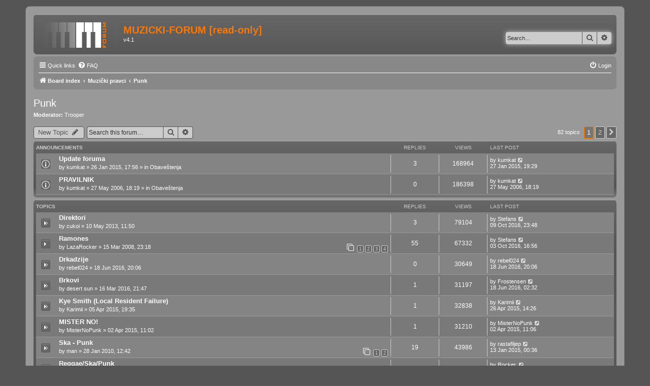

--- FILE ---
content_type: text/html; charset=UTF-8
request_url: https://muzicki-forum.com/forum/viewforum.php?f=7&sid=2033cf8417bf635a9ed69e1ad7021213
body_size: 11791
content:
<!DOCTYPE html>
<html dir="ltr" lang="en-gb">
<head>
<meta charset="utf-8" />
<meta http-equiv="X-UA-Compatible" content="IE=edge">
<meta name="viewport" content="width=device-width, initial-scale=1" />

<title>Punk - MUZICKI-FORUM [read-only]</title>


	<link rel="canonical" href="https://muzicki-forum.com/forum/viewforum.php?f=7">

<!--
	phpBB style name: prosilver
	Based on style:   prosilver (this is the default phpBB3 style)
	Original author:  Tom Beddard ( http://www.subBlue.com/ )
	Modified by:
-->

<link href="./assets/css/font-awesome.min.css?assets_version=33" rel="stylesheet">
<link href="./styles/MFprosilverv2/theme/stylesheet.css?assets_version=33" rel="stylesheet">
<link href="./styles/MFprosilverv2/theme/en/stylesheet.css?assets_version=33" rel="stylesheet">




<!--[if lte IE 9]>
	<link href="./styles/MFprosilverv2/theme/tweaks.css?assets_version=33" rel="stylesheet">
<![endif]-->





</head>
<body id="phpbb" class="nojs notouch section-viewforum ltr ">


<div id="wrap" class="wrap">
	<a id="top" class="top-anchor" accesskey="t"></a>
	<div id="page-header">
		<div class="headerbar" role="banner">
					<div class="inner">

			<div id="site-description" class="site-description">
				<a id="logo" class="logo" href="./index.php?sid=92e502bad07e4dead0d54fc340042dcf" title="Board index"><span class="site_logo"></span></a>
				<h1>MUZICKI-FORUM [read-only]</h1>
				<p>v4.1</p>
				<p class="skiplink"><a href="#start_here">Skip to content</a></p>
			</div>

									<div id="search-box" class="search-box search-header" role="search">
				<form action="./search.php?sid=92e502bad07e4dead0d54fc340042dcf" method="get" id="search">
				<fieldset>
					<input name="keywords" id="keywords" type="search" maxlength="128" title="Search for keywords" class="inputbox search tiny" size="20" value="" placeholder="Search…" />
					<button class="button button-search" type="submit" title="Search">
						<i class="icon fa-search fa-fw" aria-hidden="true"></i><span class="sr-only">Search</span>
					</button>
					<a href="./search.php?sid=92e502bad07e4dead0d54fc340042dcf" class="button button-search-end" title="Advanced search">
						<i class="icon fa-cog fa-fw" aria-hidden="true"></i><span class="sr-only">Advanced search</span>
					</a>
					<input type="hidden" name="sid" value="92e502bad07e4dead0d54fc340042dcf" />

				</fieldset>
				</form>
			</div>
						
			</div>
					</div>
				<div class="navbar" role="navigation">
	<div class="inner">

	<ul id="nav-main" class="nav-main linklist" role="menubar">

		<li id="quick-links" class="quick-links dropdown-container responsive-menu" data-skip-responsive="true">
			<a href="#" class="dropdown-trigger">
				<i class="icon fa-bars fa-fw" aria-hidden="true"></i><span>Quick links</span>
			</a>
			<div class="dropdown">
				<div class="pointer"><div class="pointer-inner"></div></div>
				<ul class="dropdown-contents" role="menu">
					
											<li class="separator"></li>
																									<li>
								<a href="./search.php?search_id=unanswered&amp;sid=92e502bad07e4dead0d54fc340042dcf" role="menuitem">
									<i class="icon fa-file-o fa-fw icon-gray" aria-hidden="true"></i><span>Unanswered topics</span>
								</a>
							</li>
							<li>
								<a href="./search.php?search_id=active_topics&amp;sid=92e502bad07e4dead0d54fc340042dcf" role="menuitem">
									<i class="icon fa-file-o fa-fw icon-blue" aria-hidden="true"></i><span>Active topics</span>
								</a>
							</li>
							<li class="separator"></li>
							<li>
								<a href="./search.php?sid=92e502bad07e4dead0d54fc340042dcf" role="menuitem">
									<i class="icon fa-search fa-fw" aria-hidden="true"></i><span>Search</span>
								</a>
							</li>
					
											<li class="separator"></li>
																			<li>
								<a href="./memberlist.php?mode=team&amp;sid=92e502bad07e4dead0d54fc340042dcf" role="menuitem">
									<i class="icon fa-shield fa-fw" aria-hidden="true"></i><span>The team</span>
								</a>
							</li>
																<li class="separator"></li>

									</ul>
			</div>
		</li>

				<li data-skip-responsive="true">
			<a href="/forum/app.php/help/faq?sid=92e502bad07e4dead0d54fc340042dcf" rel="help" title="Frequently Asked Questions" role="menuitem">
				<i class="icon fa-question-circle fa-fw" aria-hidden="true"></i><span>FAQ</span>
			</a>
		</li>
						
			<li class="rightside"  data-skip-responsive="true">
			<a href="./ucp.php?mode=login&amp;sid=92e502bad07e4dead0d54fc340042dcf" title="Login" accesskey="x" role="menuitem">
				<i class="icon fa-power-off fa-fw" aria-hidden="true"></i><span>Login</span>
			</a>
		</li>
						</ul>

	<ul id="nav-breadcrumbs" class="nav-breadcrumbs linklist navlinks" role="menubar">
						<li class="breadcrumbs">
										<span class="crumb"  itemtype="http://data-vocabulary.org/Breadcrumb" itemscope=""><a href="./index.php?sid=92e502bad07e4dead0d54fc340042dcf" itemprop="url" accesskey="h" data-navbar-reference="index"><i class="icon fa-home fa-fw"></i><span itemprop="title">Board index</span></a></span>

											<span class="crumb"  itemtype="http://data-vocabulary.org/Breadcrumb" itemscope="" data-forum-id="56"><a href="./viewforum.php?f=56&amp;sid=92e502bad07e4dead0d54fc340042dcf" itemprop="url"><span itemprop="title">Muzički pravci</span></a></span>
															<span class="crumb"  itemtype="http://data-vocabulary.org/Breadcrumb" itemscope="" data-forum-id="7"><a href="./viewforum.php?f=7&amp;sid=92e502bad07e4dead0d54fc340042dcf" itemprop="url"><span itemprop="title">Punk</span></a></span>
												</li>
		
					<li class="rightside responsive-search">
				<a href="./search.php?sid=92e502bad07e4dead0d54fc340042dcf" title="View the advanced search options" role="menuitem">
					<i class="icon fa-search fa-fw" aria-hidden="true"></i><span class="sr-only">Search</span>
				</a>
			</li>
			</ul>

	</div>
</div>
	</div>
		<a id="start_here" class="anchor"></a>
	<div id="page-body" class="page-body" role="main">
		
		<h2 class="forum-title"><a href="./viewforum.php?f=7&amp;sid=92e502bad07e4dead0d54fc340042dcf">Punk</a></h2>
<div>
	<!-- NOTE: remove the style="display: none" when you want to have the forum description on the forum body -->
		<p><strong>Moderator:</strong> <a href="./memberlist.php?mode=viewprofile&amp;u=609&amp;sid=92e502bad07e4dead0d54fc340042dcf" class="username">Trooper</a></p></div>



	<div class="action-bar bar-top">

				
		<a href="./posting.php?mode=post&amp;f=7&amp;sid=92e502bad07e4dead0d54fc340042dcf" class="button" title="Post a new topic">
							<span>New Topic</span> <i class="icon fa-pencil fa-fw" aria-hidden="true"></i>
					</a>
				
			<div class="search-box" role="search">
			<form method="get" id="forum-search" action="./search.php?sid=92e502bad07e4dead0d54fc340042dcf">
			<fieldset>
				<input class="inputbox search tiny" type="search" name="keywords" id="search_keywords" size="20" placeholder="Search this forum…" />
				<button class="button button-search" type="submit" title="Search">
					<i class="icon fa-search fa-fw" aria-hidden="true"></i><span class="sr-only">Search</span>
				</button>
				<a href="./search.php?sid=92e502bad07e4dead0d54fc340042dcf" class="button button-search-end" title="Advanced search">
					<i class="icon fa-cog fa-fw" aria-hidden="true"></i><span class="sr-only">Advanced search</span>
				</a>
				<input type="hidden" name="fid[0]" value="7" />
<input type="hidden" name="sid" value="92e502bad07e4dead0d54fc340042dcf" />

			</fieldset>
			</form>
		</div>
	
	<div class="pagination">
				82 topics
					<ul>
		<li class="active"><span>1</span></li>
				<li><a class="button" href="./viewforum.php?f=7&amp;sid=92e502bad07e4dead0d54fc340042dcf&amp;start=50" role="button">2</a></li>
				<li class="arrow next"><a class="button button-icon-only" href="./viewforum.php?f=7&amp;sid=92e502bad07e4dead0d54fc340042dcf&amp;start=50" rel="next" role="button"><i class="icon fa-chevron-right fa-fw" aria-hidden="true"></i><span class="sr-only">Next</span></a></li>
	</ul>
			</div>

	</div>




	
			<div class="forumbg announcement">
		<div class="inner">
		<ul class="topiclist">
			<li class="header">
				<dl class="row-item">
					<dt><div class="list-inner">Announcements</div></dt>
					<dd class="posts">Replies</dd>
					<dd class="views">Views</dd>
					<dd class="lastpost"><span>Last post</span></dd>
				</dl>
			</li>
		</ul>
		<ul class="topiclist topics">
	
				<li class="row bg1 global-announce">
						<dl class="row-item global_read">
				<dt title="No unread posts">
										<div class="list-inner">
																		<a href="./viewtopic.php?f=2&amp;t=24228&amp;sid=92e502bad07e4dead0d54fc340042dcf" class="topictitle">Update foruma</a>
																								<br />
						
												<div class="responsive-show" style="display: none;">
							Last post by <a href="./memberlist.php?mode=viewprofile&amp;u=2&amp;sid=92e502bad07e4dead0d54fc340042dcf" class="username">kumkat</a> &laquo; <a href="./viewtopic.php?f=2&amp;t=24228&amp;p=376428&amp;sid=92e502bad07e4dead0d54fc340042dcf#p376428" title="Go to last post">27 Jan 2015, 19:29</a>
							<br />Posted in <a href="./viewforum.php?f=2&amp;sid=92e502bad07e4dead0d54fc340042dcf">Obaveštenja</a>						</div>
						<span class="responsive-show left-box" style="display: none;">Replies: <strong>3</strong></span>						
						<div class="topic-poster responsive-hide">
																					by <a href="./memberlist.php?mode=viewprofile&amp;u=2&amp;sid=92e502bad07e4dead0d54fc340042dcf" class="username">kumkat</a> &raquo; 26 Jan 2015, 17:56
							 &raquo; in <a href="./viewforum.php?f=2&amp;sid=92e502bad07e4dead0d54fc340042dcf">Obaveštenja</a>						</div>

						
											</div>
				</dt>
				<dd class="posts">3 <dfn>Replies</dfn></dd>
				<dd class="views">168964 <dfn>Views</dfn></dd>
				<dd class="lastpost">
					<span><dfn>Last post </dfn>by <a href="./memberlist.php?mode=viewprofile&amp;u=2&amp;sid=92e502bad07e4dead0d54fc340042dcf" class="username">kumkat</a>
													<a href="./viewtopic.php?f=2&amp;t=24228&amp;p=376428&amp;sid=92e502bad07e4dead0d54fc340042dcf#p376428" title="Go to last post">
								<i class="icon fa-external-link-square fa-fw icon-lightgray icon-md" aria-hidden="true"></i><span class="sr-only"></span>
							</a>
												<br />27 Jan 2015, 19:29
					</span>
				</dd>
			</dl>
					</li>
		
	

	
	
				<li class="row bg2 global-announce">
						<dl class="row-item global_read">
				<dt title="No unread posts">
										<div class="list-inner">
																		<a href="./viewtopic.php?f=2&amp;t=16&amp;sid=92e502bad07e4dead0d54fc340042dcf" class="topictitle">PRAVILNIK</a>
																								<br />
						
												<div class="responsive-show" style="display: none;">
							Last post by <a href="./memberlist.php?mode=viewprofile&amp;u=2&amp;sid=92e502bad07e4dead0d54fc340042dcf" class="username">kumkat</a> &laquo; <a href="./viewtopic.php?f=2&amp;t=16&amp;p=37&amp;sid=92e502bad07e4dead0d54fc340042dcf#p37" title="Go to last post">27 May 2006, 18:19</a>
							<br />Posted in <a href="./viewforum.php?f=2&amp;sid=92e502bad07e4dead0d54fc340042dcf">Obaveštenja</a>						</div>
												
						<div class="topic-poster responsive-hide">
																					by <a href="./memberlist.php?mode=viewprofile&amp;u=2&amp;sid=92e502bad07e4dead0d54fc340042dcf" class="username">kumkat</a> &raquo; 27 May 2006, 18:19
							 &raquo; in <a href="./viewforum.php?f=2&amp;sid=92e502bad07e4dead0d54fc340042dcf">Obaveštenja</a>						</div>

						
											</div>
				</dt>
				<dd class="posts">0 <dfn>Replies</dfn></dd>
				<dd class="views">186398 <dfn>Views</dfn></dd>
				<dd class="lastpost">
					<span><dfn>Last post </dfn>by <a href="./memberlist.php?mode=viewprofile&amp;u=2&amp;sid=92e502bad07e4dead0d54fc340042dcf" class="username">kumkat</a>
													<a href="./viewtopic.php?f=2&amp;t=16&amp;p=37&amp;sid=92e502bad07e4dead0d54fc340042dcf#p37" title="Go to last post">
								<i class="icon fa-external-link-square fa-fw icon-lightgray icon-md" aria-hidden="true"></i><span class="sr-only"></span>
							</a>
												<br />27 May 2006, 18:19
					</span>
				</dd>
			</dl>
					</li>
		
	

			</ul>
		</div>
	</div>
	
			<div class="forumbg">
		<div class="inner">
		<ul class="topiclist">
			<li class="header">
				<dl class="row-item">
					<dt><div class="list-inner">Topics</div></dt>
					<dd class="posts">Replies</dd>
					<dd class="views">Views</dd>
					<dd class="lastpost"><span>Last post</span></dd>
				</dl>
			</li>
		</ul>
		<ul class="topiclist topics">
	
				<li class="row bg1">
						<dl class="row-item topic_read">
				<dt title="No unread posts">
										<div class="list-inner">
																		<a href="./viewtopic.php?f=7&amp;t=22195&amp;sid=92e502bad07e4dead0d54fc340042dcf" class="topictitle">Direktori</a>
																								<br />
						
												<div class="responsive-show" style="display: none;">
							Last post by <a href="./memberlist.php?mode=viewprofile&amp;u=12167&amp;sid=92e502bad07e4dead0d54fc340042dcf" class="username">Stefans</a> &laquo; <a href="./viewtopic.php?f=7&amp;t=22195&amp;p=396977&amp;sid=92e502bad07e4dead0d54fc340042dcf#p396977" title="Go to last post">09 Oct 2016, 23:48</a>
													</div>
						<span class="responsive-show left-box" style="display: none;">Replies: <strong>3</strong></span>						
						<div class="topic-poster responsive-hide">
																					by <a href="./memberlist.php?mode=viewprofile&amp;u=10451&amp;sid=92e502bad07e4dead0d54fc340042dcf" class="username">cukoi</a> &raquo; 10 May 2013, 11:50
													</div>

						
											</div>
				</dt>
				<dd class="posts">3 <dfn>Replies</dfn></dd>
				<dd class="views">79104 <dfn>Views</dfn></dd>
				<dd class="lastpost">
					<span><dfn>Last post </dfn>by <a href="./memberlist.php?mode=viewprofile&amp;u=12167&amp;sid=92e502bad07e4dead0d54fc340042dcf" class="username">Stefans</a>
													<a href="./viewtopic.php?f=7&amp;t=22195&amp;p=396977&amp;sid=92e502bad07e4dead0d54fc340042dcf#p396977" title="Go to last post">
								<i class="icon fa-external-link-square fa-fw icon-lightgray icon-md" aria-hidden="true"></i><span class="sr-only"></span>
							</a>
												<br />09 Oct 2016, 23:48
					</span>
				</dd>
			</dl>
					</li>
		
	

	
	
				<li class="row bg2">
						<dl class="row-item topic_read_hot">
				<dt title="No unread posts">
										<div class="list-inner">
																		<a href="./viewtopic.php?f=7&amp;t=2565&amp;sid=92e502bad07e4dead0d54fc340042dcf" class="topictitle">Ramones</a>
																								<br />
						
												<div class="responsive-show" style="display: none;">
							Last post by <a href="./memberlist.php?mode=viewprofile&amp;u=12167&amp;sid=92e502bad07e4dead0d54fc340042dcf" class="username">Stefans</a> &laquo; <a href="./viewtopic.php?f=7&amp;t=2565&amp;p=396792&amp;sid=92e502bad07e4dead0d54fc340042dcf#p396792" title="Go to last post">03 Oct 2016, 16:56</a>
													</div>
						<span class="responsive-show left-box" style="display: none;">Replies: <strong>55</strong></span>						
						<div class="topic-poster responsive-hide">
																					by <a href="./memberlist.php?mode=viewprofile&amp;u=1159&amp;sid=92e502bad07e4dead0d54fc340042dcf" class="username">LazaRocker</a> &raquo; 15 Mar 2008, 23:18
													</div>

												<div class="pagination">
							<span><i class="icon fa-clone fa-fw" aria-hidden="true"></i></span>
							<ul>
															<li><a class="button" href="./viewtopic.php?f=7&amp;t=2565&amp;sid=92e502bad07e4dead0d54fc340042dcf">1</a></li>
																							<li><a class="button" href="./viewtopic.php?f=7&amp;t=2565&amp;sid=92e502bad07e4dead0d54fc340042dcf&amp;start=15">2</a></li>
																							<li><a class="button" href="./viewtopic.php?f=7&amp;t=2565&amp;sid=92e502bad07e4dead0d54fc340042dcf&amp;start=30">3</a></li>
																							<li><a class="button" href="./viewtopic.php?f=7&amp;t=2565&amp;sid=92e502bad07e4dead0d54fc340042dcf&amp;start=45">4</a></li>
																																													</ul>
						</div>
						
											</div>
				</dt>
				<dd class="posts">55 <dfn>Replies</dfn></dd>
				<dd class="views">67332 <dfn>Views</dfn></dd>
				<dd class="lastpost">
					<span><dfn>Last post </dfn>by <a href="./memberlist.php?mode=viewprofile&amp;u=12167&amp;sid=92e502bad07e4dead0d54fc340042dcf" class="username">Stefans</a>
													<a href="./viewtopic.php?f=7&amp;t=2565&amp;p=396792&amp;sid=92e502bad07e4dead0d54fc340042dcf#p396792" title="Go to last post">
								<i class="icon fa-external-link-square fa-fw icon-lightgray icon-md" aria-hidden="true"></i><span class="sr-only"></span>
							</a>
												<br />03 Oct 2016, 16:56
					</span>
				</dd>
			</dl>
					</li>
		
	

	
	
				<li class="row bg1">
						<dl class="row-item topic_read">
				<dt title="No unread posts">
										<div class="list-inner">
																		<a href="./viewtopic.php?f=7&amp;t=25313&amp;sid=92e502bad07e4dead0d54fc340042dcf" class="topictitle">Drkadzije</a>
																								<br />
						
												<div class="responsive-show" style="display: none;">
							Last post by <a href="./memberlist.php?mode=viewprofile&amp;u=12098&amp;sid=92e502bad07e4dead0d54fc340042dcf" class="username">rebel024</a> &laquo; <a href="./viewtopic.php?f=7&amp;t=25313&amp;p=394815&amp;sid=92e502bad07e4dead0d54fc340042dcf#p394815" title="Go to last post">18 Jun 2016, 20:06</a>
													</div>
												
						<div class="topic-poster responsive-hide">
																					by <a href="./memberlist.php?mode=viewprofile&amp;u=12098&amp;sid=92e502bad07e4dead0d54fc340042dcf" class="username">rebel024</a> &raquo; 18 Jun 2016, 20:06
													</div>

						
											</div>
				</dt>
				<dd class="posts">0 <dfn>Replies</dfn></dd>
				<dd class="views">30649 <dfn>Views</dfn></dd>
				<dd class="lastpost">
					<span><dfn>Last post </dfn>by <a href="./memberlist.php?mode=viewprofile&amp;u=12098&amp;sid=92e502bad07e4dead0d54fc340042dcf" class="username">rebel024</a>
													<a href="./viewtopic.php?f=7&amp;t=25313&amp;p=394815&amp;sid=92e502bad07e4dead0d54fc340042dcf#p394815" title="Go to last post">
								<i class="icon fa-external-link-square fa-fw icon-lightgray icon-md" aria-hidden="true"></i><span class="sr-only"></span>
							</a>
												<br />18 Jun 2016, 20:06
					</span>
				</dd>
			</dl>
					</li>
		
	

	
	
				<li class="row bg2">
						<dl class="row-item topic_read">
				<dt title="No unread posts">
										<div class="list-inner">
																		<a href="./viewtopic.php?f=7&amp;t=25199&amp;sid=92e502bad07e4dead0d54fc340042dcf" class="topictitle">Brkovi</a>
																								<br />
						
												<div class="responsive-show" style="display: none;">
							Last post by <a href="./memberlist.php?mode=viewprofile&amp;u=2683&amp;sid=92e502bad07e4dead0d54fc340042dcf" class="username">Frostensen</a> &laquo; <a href="./viewtopic.php?f=7&amp;t=25199&amp;p=394801&amp;sid=92e502bad07e4dead0d54fc340042dcf#p394801" title="Go to last post">18 Jun 2016, 02:32</a>
													</div>
						<span class="responsive-show left-box" style="display: none;">Replies: <strong>1</strong></span>						
						<div class="topic-poster responsive-hide">
																					by <a href="./memberlist.php?mode=viewprofile&amp;u=11537&amp;sid=92e502bad07e4dead0d54fc340042dcf" class="username">desert sun</a> &raquo; 16 Mar 2016, 21:47
													</div>

						
											</div>
				</dt>
				<dd class="posts">1 <dfn>Replies</dfn></dd>
				<dd class="views">31197 <dfn>Views</dfn></dd>
				<dd class="lastpost">
					<span><dfn>Last post </dfn>by <a href="./memberlist.php?mode=viewprofile&amp;u=2683&amp;sid=92e502bad07e4dead0d54fc340042dcf" class="username">Frostensen</a>
													<a href="./viewtopic.php?f=7&amp;t=25199&amp;p=394801&amp;sid=92e502bad07e4dead0d54fc340042dcf#p394801" title="Go to last post">
								<i class="icon fa-external-link-square fa-fw icon-lightgray icon-md" aria-hidden="true"></i><span class="sr-only"></span>
							</a>
												<br />18 Jun 2016, 02:32
					</span>
				</dd>
			</dl>
					</li>
		
	

	
	
				<li class="row bg1">
						<dl class="row-item topic_read">
				<dt title="No unread posts">
										<div class="list-inner">
																		<a href="./viewtopic.php?f=7&amp;t=24463&amp;sid=92e502bad07e4dead0d54fc340042dcf" class="topictitle">Kye Smith (Local Resident Failure)</a>
																								<br />
						
												<div class="responsive-show" style="display: none;">
							Last post by <a href="./memberlist.php?mode=viewprofile&amp;u=11597&amp;sid=92e502bad07e4dead0d54fc340042dcf" class="username">Karimii</a> &laquo; <a href="./viewtopic.php?f=7&amp;t=24463&amp;p=380366&amp;sid=92e502bad07e4dead0d54fc340042dcf#p380366" title="Go to last post">26 Apr 2015, 14:26</a>
													</div>
						<span class="responsive-show left-box" style="display: none;">Replies: <strong>1</strong></span>						
						<div class="topic-poster responsive-hide">
																					by <a href="./memberlist.php?mode=viewprofile&amp;u=11597&amp;sid=92e502bad07e4dead0d54fc340042dcf" class="username">Karimii</a> &raquo; 05 Apr 2015, 19:35
													</div>

						
											</div>
				</dt>
				<dd class="posts">1 <dfn>Replies</dfn></dd>
				<dd class="views">32838 <dfn>Views</dfn></dd>
				<dd class="lastpost">
					<span><dfn>Last post </dfn>by <a href="./memberlist.php?mode=viewprofile&amp;u=11597&amp;sid=92e502bad07e4dead0d54fc340042dcf" class="username">Karimii</a>
													<a href="./viewtopic.php?f=7&amp;t=24463&amp;p=380366&amp;sid=92e502bad07e4dead0d54fc340042dcf#p380366" title="Go to last post">
								<i class="icon fa-external-link-square fa-fw icon-lightgray icon-md" aria-hidden="true"></i><span class="sr-only"></span>
							</a>
												<br />26 Apr 2015, 14:26
					</span>
				</dd>
			</dl>
					</li>
		
	

	
	
				<li class="row bg2">
						<dl class="row-item topic_read">
				<dt title="No unread posts">
										<div class="list-inner">
																		<a href="./viewtopic.php?f=7&amp;t=24455&amp;sid=92e502bad07e4dead0d54fc340042dcf" class="topictitle">MISTER NO!</a>
																								<br />
						
												<div class="responsive-show" style="display: none;">
							Last post by <a href="./memberlist.php?mode=viewprofile&amp;u=11592&amp;sid=92e502bad07e4dead0d54fc340042dcf" class="username">MisterNoPunk</a> &laquo; <a href="./viewtopic.php?f=7&amp;t=24455&amp;p=379457&amp;sid=92e502bad07e4dead0d54fc340042dcf#p379457" title="Go to last post">02 Apr 2015, 11:06</a>
													</div>
						<span class="responsive-show left-box" style="display: none;">Replies: <strong>1</strong></span>						
						<div class="topic-poster responsive-hide">
																					by <a href="./memberlist.php?mode=viewprofile&amp;u=11592&amp;sid=92e502bad07e4dead0d54fc340042dcf" class="username">MisterNoPunk</a> &raquo; 02 Apr 2015, 11:02
													</div>

						
											</div>
				</dt>
				<dd class="posts">1 <dfn>Replies</dfn></dd>
				<dd class="views">31210 <dfn>Views</dfn></dd>
				<dd class="lastpost">
					<span><dfn>Last post </dfn>by <a href="./memberlist.php?mode=viewprofile&amp;u=11592&amp;sid=92e502bad07e4dead0d54fc340042dcf" class="username">MisterNoPunk</a>
													<a href="./viewtopic.php?f=7&amp;t=24455&amp;p=379457&amp;sid=92e502bad07e4dead0d54fc340042dcf#p379457" title="Go to last post">
								<i class="icon fa-external-link-square fa-fw icon-lightgray icon-md" aria-hidden="true"></i><span class="sr-only"></span>
							</a>
												<br />02 Apr 2015, 11:06
					</span>
				</dd>
			</dl>
					</li>
		
	

	
	
				<li class="row bg1">
						<dl class="row-item topic_read">
				<dt title="No unread posts">
										<div class="list-inner">
																		<a href="./viewtopic.php?f=7&amp;t=11829&amp;sid=92e502bad07e4dead0d54fc340042dcf" class="topictitle">Ska - Punk</a>
																								<br />
						
												<div class="responsive-show" style="display: none;">
							Last post by <a href="./memberlist.php?mode=viewprofile&amp;u=11366&amp;sid=92e502bad07e4dead0d54fc340042dcf" class="username">rastafiljep</a> &laquo; <a href="./viewtopic.php?f=7&amp;t=11829&amp;p=376065&amp;sid=92e502bad07e4dead0d54fc340042dcf#p376065" title="Go to last post">13 Jan 2015, 00:36</a>
													</div>
						<span class="responsive-show left-box" style="display: none;">Replies: <strong>19</strong></span>						
						<div class="topic-poster responsive-hide">
																					by <a href="./memberlist.php?mode=viewprofile&amp;u=3256&amp;sid=92e502bad07e4dead0d54fc340042dcf" class="username">man</a> &raquo; 28 Jan 2010, 12:42
													</div>

												<div class="pagination">
							<span><i class="icon fa-clone fa-fw" aria-hidden="true"></i></span>
							<ul>
															<li><a class="button" href="./viewtopic.php?f=7&amp;t=11829&amp;sid=92e502bad07e4dead0d54fc340042dcf">1</a></li>
																							<li><a class="button" href="./viewtopic.php?f=7&amp;t=11829&amp;sid=92e502bad07e4dead0d54fc340042dcf&amp;start=15">2</a></li>
																																													</ul>
						</div>
						
											</div>
				</dt>
				<dd class="posts">19 <dfn>Replies</dfn></dd>
				<dd class="views">43986 <dfn>Views</dfn></dd>
				<dd class="lastpost">
					<span><dfn>Last post </dfn>by <a href="./memberlist.php?mode=viewprofile&amp;u=11366&amp;sid=92e502bad07e4dead0d54fc340042dcf" class="username">rastafiljep</a>
													<a href="./viewtopic.php?f=7&amp;t=11829&amp;p=376065&amp;sid=92e502bad07e4dead0d54fc340042dcf#p376065" title="Go to last post">
								<i class="icon fa-external-link-square fa-fw icon-lightgray icon-md" aria-hidden="true"></i><span class="sr-only"></span>
							</a>
												<br />13 Jan 2015, 00:36
					</span>
				</dd>
			</dl>
					</li>
		
	

	
	
				<li class="row bg2">
						<dl class="row-item topic_read">
				<dt title="No unread posts">
										<div class="list-inner">
																		<a href="./viewtopic.php?f=7&amp;t=24087&amp;sid=92e502bad07e4dead0d54fc340042dcf" class="topictitle">Reggae/Ska/Punk</a>
																								<br />
						
												<div class="responsive-show" style="display: none;">
							Last post by <a href="./memberlist.php?mode=viewprofile&amp;u=66&amp;sid=92e502bad07e4dead0d54fc340042dcf" class="username">Rocker.</a> &laquo; <a href="./viewtopic.php?f=7&amp;t=24087&amp;p=374795&amp;sid=92e502bad07e4dead0d54fc340042dcf#p374795" title="Go to last post">29 Nov 2014, 13:24</a>
													</div>
						<span class="responsive-show left-box" style="display: none;">Replies: <strong>1</strong></span>						
						<div class="topic-poster responsive-hide">
																					by <a href="./memberlist.php?mode=viewprofile&amp;u=11366&amp;sid=92e502bad07e4dead0d54fc340042dcf" class="username">rastafiljep</a> &raquo; 28 Nov 2014, 23:25
													</div>

						
											</div>
				</dt>
				<dd class="posts">1 <dfn>Replies</dfn></dd>
				<dd class="views">31392 <dfn>Views</dfn></dd>
				<dd class="lastpost">
					<span><dfn>Last post </dfn>by <a href="./memberlist.php?mode=viewprofile&amp;u=66&amp;sid=92e502bad07e4dead0d54fc340042dcf" class="username">Rocker.</a>
													<a href="./viewtopic.php?f=7&amp;t=24087&amp;p=374795&amp;sid=92e502bad07e4dead0d54fc340042dcf#p374795" title="Go to last post">
								<i class="icon fa-external-link-square fa-fw icon-lightgray icon-md" aria-hidden="true"></i><span class="sr-only"></span>
							</a>
												<br />29 Nov 2014, 13:24
					</span>
				</dd>
			</dl>
					</li>
		
	

	
	
				<li class="row bg1">
						<dl class="row-item topic_read_hot">
				<dt title="No unread posts">
										<div class="list-inner">
																		<a href="./viewtopic.php?f=7&amp;t=9124&amp;sid=92e502bad07e4dead0d54fc340042dcf" class="topictitle">Nirvana</a>
																								<br />
						
												<div class="responsive-show" style="display: none;">
							Last post by <a href="./memberlist.php?mode=viewprofile&amp;u=2763&amp;sid=92e502bad07e4dead0d54fc340042dcf" class="username">Kill surf city</a> &laquo; <a href="./viewtopic.php?f=7&amp;t=9124&amp;p=369325&amp;sid=92e502bad07e4dead0d54fc340042dcf#p369325" title="Go to last post">09 May 2014, 19:56</a>
													</div>
						<span class="responsive-show left-box" style="display: none;">Replies: <strong>50</strong></span>						
						<div class="topic-poster responsive-hide">
																					by <a href="./memberlist.php?mode=viewprofile&amp;u=3144&amp;sid=92e502bad07e4dead0d54fc340042dcf" class="username">Truancy^</a> &raquo; 22 Jul 2009, 19:24
													</div>

												<div class="pagination">
							<span><i class="icon fa-clone fa-fw" aria-hidden="true"></i></span>
							<ul>
															<li><a class="button" href="./viewtopic.php?f=7&amp;t=9124&amp;sid=92e502bad07e4dead0d54fc340042dcf">1</a></li>
																							<li><a class="button" href="./viewtopic.php?f=7&amp;t=9124&amp;sid=92e502bad07e4dead0d54fc340042dcf&amp;start=15">2</a></li>
																							<li><a class="button" href="./viewtopic.php?f=7&amp;t=9124&amp;sid=92e502bad07e4dead0d54fc340042dcf&amp;start=30">3</a></li>
																							<li><a class="button" href="./viewtopic.php?f=7&amp;t=9124&amp;sid=92e502bad07e4dead0d54fc340042dcf&amp;start=45">4</a></li>
																																													</ul>
						</div>
						
											</div>
				</dt>
				<dd class="posts">50 <dfn>Replies</dfn></dd>
				<dd class="views">60883 <dfn>Views</dfn></dd>
				<dd class="lastpost">
					<span><dfn>Last post </dfn>by <a href="./memberlist.php?mode=viewprofile&amp;u=2763&amp;sid=92e502bad07e4dead0d54fc340042dcf" class="username">Kill surf city</a>
													<a href="./viewtopic.php?f=7&amp;t=9124&amp;p=369325&amp;sid=92e502bad07e4dead0d54fc340042dcf#p369325" title="Go to last post">
								<i class="icon fa-external-link-square fa-fw icon-lightgray icon-md" aria-hidden="true"></i><span class="sr-only"></span>
							</a>
												<br />09 May 2014, 19:56
					</span>
				</dd>
			</dl>
					</li>
		
	

	
	
				<li class="row bg2">
						<dl class="row-item topic_read">
				<dt title="No unread posts">
										<div class="list-inner">
																		<a href="./viewtopic.php?f=7&amp;t=3553&amp;sid=92e502bad07e4dead0d54fc340042dcf" class="topictitle">Dza ili bu</a>
																								<br />
						
												<div class="responsive-show" style="display: none;">
							Last post by <a href="./memberlist.php?mode=viewprofile&amp;u=2947&amp;sid=92e502bad07e4dead0d54fc340042dcf" class="username">Kristiko</a> &laquo; <a href="./viewtopic.php?f=7&amp;t=3553&amp;p=368163&amp;sid=92e502bad07e4dead0d54fc340042dcf#p368163" title="Go to last post">02 Apr 2014, 16:32</a>
													</div>
						<span class="responsive-show left-box" style="display: none;">Replies: <strong>14</strong></span>						
						<div class="topic-poster responsive-hide">
																					by <a href="./memberlist.php?mode=viewprofile&amp;u=1159&amp;sid=92e502bad07e4dead0d54fc340042dcf" class="username">LazaRocker</a> &raquo; 30 Jun 2008, 19:25
													</div>

						
											</div>
				</dt>
				<dd class="posts">14 <dfn>Replies</dfn></dd>
				<dd class="views">39610 <dfn>Views</dfn></dd>
				<dd class="lastpost">
					<span><dfn>Last post </dfn>by <a href="./memberlist.php?mode=viewprofile&amp;u=2947&amp;sid=92e502bad07e4dead0d54fc340042dcf" class="username">Kristiko</a>
													<a href="./viewtopic.php?f=7&amp;t=3553&amp;p=368163&amp;sid=92e502bad07e4dead0d54fc340042dcf#p368163" title="Go to last post">
								<i class="icon fa-external-link-square fa-fw icon-lightgray icon-md" aria-hidden="true"></i><span class="sr-only"></span>
							</a>
												<br />02 Apr 2014, 16:32
					</span>
				</dd>
			</dl>
					</li>
		
	

	
	
				<li class="row bg1">
						<dl class="row-item topic_read">
				<dt title="No unread posts">
										<div class="list-inner">
																		<a href="./viewtopic.php?f=7&amp;t=23406&amp;sid=92e502bad07e4dead0d54fc340042dcf" class="topictitle">Debeli Precjednik/Fat Prezident</a>
																								<br />
						
												<div class="responsive-show" style="display: none;">
							Last post by <a href="./memberlist.php?mode=viewprofile&amp;u=2947&amp;sid=92e502bad07e4dead0d54fc340042dcf" class="username">Kristiko</a> &laquo; <a href="./viewtopic.php?f=7&amp;t=23406&amp;p=367758&amp;sid=92e502bad07e4dead0d54fc340042dcf#p367758" title="Go to last post">23 Mar 2014, 18:39</a>
													</div>
												
						<div class="topic-poster responsive-hide">
																					by <a href="./memberlist.php?mode=viewprofile&amp;u=2947&amp;sid=92e502bad07e4dead0d54fc340042dcf" class="username">Kristiko</a> &raquo; 23 Mar 2014, 18:39
													</div>

						
											</div>
				</dt>
				<dd class="posts">0 <dfn>Replies</dfn></dd>
				<dd class="views">30242 <dfn>Views</dfn></dd>
				<dd class="lastpost">
					<span><dfn>Last post </dfn>by <a href="./memberlist.php?mode=viewprofile&amp;u=2947&amp;sid=92e502bad07e4dead0d54fc340042dcf" class="username">Kristiko</a>
													<a href="./viewtopic.php?f=7&amp;t=23406&amp;p=367758&amp;sid=92e502bad07e4dead0d54fc340042dcf#p367758" title="Go to last post">
								<i class="icon fa-external-link-square fa-fw icon-lightgray icon-md" aria-hidden="true"></i><span class="sr-only"></span>
							</a>
												<br />23 Mar 2014, 18:39
					</span>
				</dd>
			</dl>
					</li>
		
	

	
	
				<li class="row bg2">
						<dl class="row-item topic_read_hot">
				<dt title="No unread posts">
										<div class="list-inner">
																		<a href="./viewtopic.php?f=7&amp;t=12148&amp;sid=92e502bad07e4dead0d54fc340042dcf" class="topictitle">Unison</a>
																								<br />
						
												<div class="responsive-show" style="display: none;">
							Last post by <a href="./memberlist.php?mode=viewprofile&amp;u=3224&amp;sid=92e502bad07e4dead0d54fc340042dcf" class="username">nebojsak</a> &laquo; <a href="./viewtopic.php?f=7&amp;t=12148&amp;p=366915&amp;sid=92e502bad07e4dead0d54fc340042dcf#p366915" title="Go to last post">04 Mar 2014, 11:42</a>
													</div>
						<span class="responsive-show left-box" style="display: none;">Replies: <strong>39</strong></span>						
						<div class="topic-poster responsive-hide">
																					by <a href="./memberlist.php?mode=viewprofile&amp;u=3224&amp;sid=92e502bad07e4dead0d54fc340042dcf" class="username">nebojsak</a> &raquo; 19 Feb 2010, 23:00
													</div>

												<div class="pagination">
							<span><i class="icon fa-clone fa-fw" aria-hidden="true"></i></span>
							<ul>
															<li><a class="button" href="./viewtopic.php?f=7&amp;t=12148&amp;sid=92e502bad07e4dead0d54fc340042dcf">1</a></li>
																							<li><a class="button" href="./viewtopic.php?f=7&amp;t=12148&amp;sid=92e502bad07e4dead0d54fc340042dcf&amp;start=15">2</a></li>
																							<li><a class="button" href="./viewtopic.php?f=7&amp;t=12148&amp;sid=92e502bad07e4dead0d54fc340042dcf&amp;start=30">3</a></li>
																																													</ul>
						</div>
						
											</div>
				</dt>
				<dd class="posts">39 <dfn>Replies</dfn></dd>
				<dd class="views">53567 <dfn>Views</dfn></dd>
				<dd class="lastpost">
					<span><dfn>Last post </dfn>by <a href="./memberlist.php?mode=viewprofile&amp;u=3224&amp;sid=92e502bad07e4dead0d54fc340042dcf" class="username">nebojsak</a>
													<a href="./viewtopic.php?f=7&amp;t=12148&amp;p=366915&amp;sid=92e502bad07e4dead0d54fc340042dcf#p366915" title="Go to last post">
								<i class="icon fa-external-link-square fa-fw icon-lightgray icon-md" aria-hidden="true"></i><span class="sr-only"></span>
							</a>
												<br />04 Mar 2014, 11:42
					</span>
				</dd>
			</dl>
					</li>
		
	

	
	
				<li class="row bg1">
						<dl class="row-item topic_read">
				<dt title="No unread posts">
										<div class="list-inner">
																		<a href="./viewtopic.php?f=7&amp;t=23332&amp;sid=92e502bad07e4dead0d54fc340042dcf" class="topictitle">Atheist Rap</a>
																								<br />
						
												<div class="responsive-show" style="display: none;">
							Last post by <a href="./memberlist.php?mode=viewprofile&amp;u=1610&amp;sid=92e502bad07e4dead0d54fc340042dcf" class="username">mislim_stvarno</a> &laquo; <a href="./viewtopic.php?f=7&amp;t=23332&amp;p=366897&amp;sid=92e502bad07e4dead0d54fc340042dcf#p366897" title="Go to last post">03 Mar 2014, 22:54</a>
													</div>
												
						<div class="topic-poster responsive-hide">
																					by <a href="./memberlist.php?mode=viewprofile&amp;u=1610&amp;sid=92e502bad07e4dead0d54fc340042dcf" class="username">mislim_stvarno</a> &raquo; 03 Mar 2014, 22:54
													</div>

						
											</div>
				</dt>
				<dd class="posts">0 <dfn>Replies</dfn></dd>
				<dd class="views">30103 <dfn>Views</dfn></dd>
				<dd class="lastpost">
					<span><dfn>Last post </dfn>by <a href="./memberlist.php?mode=viewprofile&amp;u=1610&amp;sid=92e502bad07e4dead0d54fc340042dcf" class="username">mislim_stvarno</a>
													<a href="./viewtopic.php?f=7&amp;t=23332&amp;p=366897&amp;sid=92e502bad07e4dead0d54fc340042dcf#p366897" title="Go to last post">
								<i class="icon fa-external-link-square fa-fw icon-lightgray icon-md" aria-hidden="true"></i><span class="sr-only"></span>
							</a>
												<br />03 Mar 2014, 22:54
					</span>
				</dd>
			</dl>
					</li>
		
	

	
	
				<li class="row bg2">
						<dl class="row-item topic_read_hot">
				<dt title="No unread posts">
										<div class="list-inner">
																		<a href="./viewtopic.php?f=7&amp;t=8987&amp;sid=92e502bad07e4dead0d54fc340042dcf" class="topictitle">Goblini</a>
																								<br />
						
												<div class="responsive-show" style="display: none;">
							Last post by <a href="./memberlist.php?mode=viewprofile&amp;u=10638&amp;sid=92e502bad07e4dead0d54fc340042dcf" class="username">in_zion</a> &laquo; <a href="./viewtopic.php?f=7&amp;t=8987&amp;p=366496&amp;sid=92e502bad07e4dead0d54fc340042dcf#p366496" title="Go to last post">19 Feb 2014, 22:45</a>
													</div>
						<span class="responsive-show left-box" style="display: none;">Replies: <strong>80</strong></span>						
						<div class="topic-poster responsive-hide">
																					by <a href="./memberlist.php?mode=viewprofile&amp;u=2284&amp;sid=92e502bad07e4dead0d54fc340042dcf" class="username">Kole man</a> &raquo; 10 Jul 2009, 11:02
													</div>

												<div class="pagination">
							<span><i class="icon fa-clone fa-fw" aria-hidden="true"></i></span>
							<ul>
															<li><a class="button" href="./viewtopic.php?f=7&amp;t=8987&amp;sid=92e502bad07e4dead0d54fc340042dcf">1</a></li>
																							<li><a class="button" href="./viewtopic.php?f=7&amp;t=8987&amp;sid=92e502bad07e4dead0d54fc340042dcf&amp;start=15">2</a></li>
																							<li><a class="button" href="./viewtopic.php?f=7&amp;t=8987&amp;sid=92e502bad07e4dead0d54fc340042dcf&amp;start=30">3</a></li>
																							<li><a class="button" href="./viewtopic.php?f=7&amp;t=8987&amp;sid=92e502bad07e4dead0d54fc340042dcf&amp;start=45">4</a></li>
																							<li><a class="button" href="./viewtopic.php?f=7&amp;t=8987&amp;sid=92e502bad07e4dead0d54fc340042dcf&amp;start=60">5</a></li>
																							<li><a class="button" href="./viewtopic.php?f=7&amp;t=8987&amp;sid=92e502bad07e4dead0d54fc340042dcf&amp;start=75">6</a></li>
																																													</ul>
						</div>
						
											</div>
				</dt>
				<dd class="posts">80 <dfn>Replies</dfn></dd>
				<dd class="views">85884 <dfn>Views</dfn></dd>
				<dd class="lastpost">
					<span><dfn>Last post </dfn>by <a href="./memberlist.php?mode=viewprofile&amp;u=10638&amp;sid=92e502bad07e4dead0d54fc340042dcf" class="username">in_zion</a>
													<a href="./viewtopic.php?f=7&amp;t=8987&amp;p=366496&amp;sid=92e502bad07e4dead0d54fc340042dcf#p366496" title="Go to last post">
								<i class="icon fa-external-link-square fa-fw icon-lightgray icon-md" aria-hidden="true"></i><span class="sr-only"></span>
							</a>
												<br />19 Feb 2014, 22:45
					</span>
				</dd>
			</dl>
					</li>
		
	

	
	
				<li class="row bg1">
						<dl class="row-item topic_read">
				<dt title="No unread posts">
										<div class="list-inner">
																		<a href="./viewtopic.php?f=7&amp;t=22985&amp;sid=92e502bad07e4dead0d54fc340042dcf" class="topictitle">Suicidal Tendencies</a>
																								<br />
						
												<div class="responsive-show" style="display: none;">
							Last post by <a href="./memberlist.php?mode=viewprofile&amp;u=10638&amp;sid=92e502bad07e4dead0d54fc340042dcf" class="username">in_zion</a> &laquo; <a href="./viewtopic.php?f=7&amp;t=22985&amp;p=361132&amp;sid=92e502bad07e4dead0d54fc340042dcf#p361132" title="Go to last post">20 Nov 2013, 22:45</a>
													</div>
												
						<div class="topic-poster responsive-hide">
																					by <a href="./memberlist.php?mode=viewprofile&amp;u=10638&amp;sid=92e502bad07e4dead0d54fc340042dcf" class="username">in_zion</a> &raquo; 20 Nov 2013, 22:45
													</div>

						
											</div>
				</dt>
				<dd class="posts">0 <dfn>Replies</dfn></dd>
				<dd class="views">31099 <dfn>Views</dfn></dd>
				<dd class="lastpost">
					<span><dfn>Last post </dfn>by <a href="./memberlist.php?mode=viewprofile&amp;u=10638&amp;sid=92e502bad07e4dead0d54fc340042dcf" class="username">in_zion</a>
													<a href="./viewtopic.php?f=7&amp;t=22985&amp;p=361132&amp;sid=92e502bad07e4dead0d54fc340042dcf#p361132" title="Go to last post">
								<i class="icon fa-external-link-square fa-fw icon-lightgray icon-md" aria-hidden="true"></i><span class="sr-only"></span>
							</a>
												<br />20 Nov 2013, 22:45
					</span>
				</dd>
			</dl>
					</li>
		
	

	
	
				<li class="row bg2">
						<dl class="row-item topic_read_hot">
				<dt title="No unread posts">
										<div class="list-inner">
																		<a href="./viewtopic.php?f=7&amp;t=21060&amp;sid=92e502bad07e4dead0d54fc340042dcf" class="topictitle">AFI (A Fire Inside)</a>
																								<br />
						
												<div class="responsive-show" style="display: none;">
							Last post by <a href="./memberlist.php?mode=viewprofile&amp;u=9816&amp;sid=92e502bad07e4dead0d54fc340042dcf" class="username">KingDeXtreme</a> &laquo; <a href="./viewtopic.php?f=7&amp;t=21060&amp;p=360317&amp;sid=92e502bad07e4dead0d54fc340042dcf#p360317" title="Go to last post">05 Nov 2013, 18:55</a>
													</div>
						<span class="responsive-show left-box" style="display: none;">Replies: <strong>42</strong></span>						
						<div class="topic-poster responsive-hide">
																					by <a href="./memberlist.php?mode=viewprofile&amp;u=9816&amp;sid=92e502bad07e4dead0d54fc340042dcf" class="username">KingDeXtreme</a> &raquo; 12 Nov 2012, 19:27
													</div>

												<div class="pagination">
							<span><i class="icon fa-clone fa-fw" aria-hidden="true"></i></span>
							<ul>
															<li><a class="button" href="./viewtopic.php?f=7&amp;t=21060&amp;sid=92e502bad07e4dead0d54fc340042dcf">1</a></li>
																							<li><a class="button" href="./viewtopic.php?f=7&amp;t=21060&amp;sid=92e502bad07e4dead0d54fc340042dcf&amp;start=15">2</a></li>
																							<li><a class="button" href="./viewtopic.php?f=7&amp;t=21060&amp;sid=92e502bad07e4dead0d54fc340042dcf&amp;start=30">3</a></li>
																																													</ul>
						</div>
						
											</div>
				</dt>
				<dd class="posts">42 <dfn>Replies</dfn></dd>
				<dd class="views">52019 <dfn>Views</dfn></dd>
				<dd class="lastpost">
					<span><dfn>Last post </dfn>by <a href="./memberlist.php?mode=viewprofile&amp;u=9816&amp;sid=92e502bad07e4dead0d54fc340042dcf" class="username">KingDeXtreme</a>
													<a href="./viewtopic.php?f=7&amp;t=21060&amp;p=360317&amp;sid=92e502bad07e4dead0d54fc340042dcf#p360317" title="Go to last post">
								<i class="icon fa-external-link-square fa-fw icon-lightgray icon-md" aria-hidden="true"></i><span class="sr-only"></span>
							</a>
												<br />05 Nov 2013, 18:55
					</span>
				</dd>
			</dl>
					</li>
		
	

	
	
				<li class="row bg1">
						<dl class="row-item topic_read">
				<dt title="No unread posts">
										<div class="list-inner">
																		<a href="./viewtopic.php?f=7&amp;t=7681&amp;sid=92e502bad07e4dead0d54fc340042dcf" class="topictitle">Green Day - Od Punka Do Rocka</a>
																								<br />
						
												<div class="responsive-show" style="display: none;">
							Last post by <a href="./memberlist.php?mode=viewprofile&amp;u=878&amp;sid=92e502bad07e4dead0d54fc340042dcf" class="username">Guitar_thrill</a> &laquo; <a href="./viewtopic.php?f=7&amp;t=7681&amp;p=356978&amp;sid=92e502bad07e4dead0d54fc340042dcf#p356978" title="Go to last post">03 Sep 2013, 20:34</a>
													</div>
						<span class="responsive-show left-box" style="display: none;">Replies: <strong>20</strong></span>						
						<div class="topic-poster responsive-hide">
																					by <a href="./memberlist.php?mode=viewprofile&amp;u=3495&amp;sid=92e502bad07e4dead0d54fc340042dcf" class="username">FoKuZ</a> &raquo; 15 Apr 2009, 16:53
													</div>

												<div class="pagination">
							<span><i class="icon fa-clone fa-fw" aria-hidden="true"></i></span>
							<ul>
															<li><a class="button" href="./viewtopic.php?f=7&amp;t=7681&amp;sid=92e502bad07e4dead0d54fc340042dcf">1</a></li>
																							<li><a class="button" href="./viewtopic.php?f=7&amp;t=7681&amp;sid=92e502bad07e4dead0d54fc340042dcf&amp;start=15">2</a></li>
																																													</ul>
						</div>
						
											</div>
				</dt>
				<dd class="posts">20 <dfn>Replies</dfn></dd>
				<dd class="views">44239 <dfn>Views</dfn></dd>
				<dd class="lastpost">
					<span><dfn>Last post </dfn>by <a href="./memberlist.php?mode=viewprofile&amp;u=878&amp;sid=92e502bad07e4dead0d54fc340042dcf" class="username">Guitar_thrill</a>
													<a href="./viewtopic.php?f=7&amp;t=7681&amp;p=356978&amp;sid=92e502bad07e4dead0d54fc340042dcf#p356978" title="Go to last post">
								<i class="icon fa-external-link-square fa-fw icon-lightgray icon-md" aria-hidden="true"></i><span class="sr-only"></span>
							</a>
												<br />03 Sep 2013, 20:34
					</span>
				</dd>
			</dl>
					</li>
		
	

	
	
				<li class="row bg2">
						<dl class="row-item topic_read_hot">
				<dt title="No unread posts">
										<div class="list-inner">
																		<a href="./viewtopic.php?f=7&amp;t=5260&amp;sid=92e502bad07e4dead0d54fc340042dcf" class="topictitle">Najbolje punk pjesme ...</a>
																								<br />
						
												<div class="responsive-show" style="display: none;">
							Last post by <a href="./memberlist.php?mode=viewprofile&amp;u=2763&amp;sid=92e502bad07e4dead0d54fc340042dcf" class="username">Kill surf city</a> &laquo; <a href="./viewtopic.php?f=7&amp;t=5260&amp;p=353623&amp;sid=92e502bad07e4dead0d54fc340042dcf#p353623" title="Go to last post">13 Jul 2013, 20:27</a>
													</div>
						<span class="responsive-show left-box" style="display: none;">Replies: <strong>99</strong></span>						
						<div class="topic-poster responsive-hide">
																					by <a href="./memberlist.php?mode=viewprofile&amp;u=2289&amp;sid=92e502bad07e4dead0d54fc340042dcf" class="username">Nemanja.</a> &raquo; 08 Nov 2008, 22:01
													</div>

												<div class="pagination">
							<span><i class="icon fa-clone fa-fw" aria-hidden="true"></i></span>
							<ul>
															<li><a class="button" href="./viewtopic.php?f=7&amp;t=5260&amp;sid=92e502bad07e4dead0d54fc340042dcf">1</a></li>
																							<li class="ellipsis"><span>…</span></li>
																							<li><a class="button" href="./viewtopic.php?f=7&amp;t=5260&amp;sid=92e502bad07e4dead0d54fc340042dcf&amp;start=30">3</a></li>
																							<li><a class="button" href="./viewtopic.php?f=7&amp;t=5260&amp;sid=92e502bad07e4dead0d54fc340042dcf&amp;start=45">4</a></li>
																							<li><a class="button" href="./viewtopic.php?f=7&amp;t=5260&amp;sid=92e502bad07e4dead0d54fc340042dcf&amp;start=60">5</a></li>
																							<li><a class="button" href="./viewtopic.php?f=7&amp;t=5260&amp;sid=92e502bad07e4dead0d54fc340042dcf&amp;start=75">6</a></li>
																							<li><a class="button" href="./viewtopic.php?f=7&amp;t=5260&amp;sid=92e502bad07e4dead0d54fc340042dcf&amp;start=90">7</a></li>
																																													</ul>
						</div>
						
											</div>
				</dt>
				<dd class="posts">99 <dfn>Replies</dfn></dd>
				<dd class="views">96057 <dfn>Views</dfn></dd>
				<dd class="lastpost">
					<span><dfn>Last post </dfn>by <a href="./memberlist.php?mode=viewprofile&amp;u=2763&amp;sid=92e502bad07e4dead0d54fc340042dcf" class="username">Kill surf city</a>
													<a href="./viewtopic.php?f=7&amp;t=5260&amp;p=353623&amp;sid=92e502bad07e4dead0d54fc340042dcf#p353623" title="Go to last post">
								<i class="icon fa-external-link-square fa-fw icon-lightgray icon-md" aria-hidden="true"></i><span class="sr-only"></span>
							</a>
												<br />13 Jul 2013, 20:27
					</span>
				</dd>
			</dl>
					</li>
		
	

	
	
				<li class="row bg1">
						<dl class="row-item topic_read">
				<dt title="No unread posts">
										<div class="list-inner">
																		<a href="./viewtopic.php?f=7&amp;t=19663&amp;sid=92e502bad07e4dead0d54fc340042dcf" class="topictitle">S.U.S.</a>
																								<br />
						
												<div class="responsive-show" style="display: none;">
							Last post by <a href="./memberlist.php?mode=viewprofile&amp;u=9120&amp;sid=92e502bad07e4dead0d54fc340042dcf" class="username">Love Cuffs</a> &laquo; <a href="./viewtopic.php?f=7&amp;t=19663&amp;p=352873&amp;sid=92e502bad07e4dead0d54fc340042dcf#p352873" title="Go to last post">03 Jul 2013, 14:01</a>
													</div>
						<span class="responsive-show left-box" style="display: none;">Replies: <strong>4</strong></span>						
						<div class="topic-poster responsive-hide">
																					by <a href="./memberlist.php?mode=viewprofile&amp;u=9120&amp;sid=92e502bad07e4dead0d54fc340042dcf" class="username">Love Cuffs</a> &raquo; 20 Apr 2012, 13:00
													</div>

						
											</div>
				</dt>
				<dd class="posts">4 <dfn>Replies</dfn></dd>
				<dd class="views">32944 <dfn>Views</dfn></dd>
				<dd class="lastpost">
					<span><dfn>Last post </dfn>by <a href="./memberlist.php?mode=viewprofile&amp;u=9120&amp;sid=92e502bad07e4dead0d54fc340042dcf" class="username">Love Cuffs</a>
													<a href="./viewtopic.php?f=7&amp;t=19663&amp;p=352873&amp;sid=92e502bad07e4dead0d54fc340042dcf#p352873" title="Go to last post">
								<i class="icon fa-external-link-square fa-fw icon-lightgray icon-md" aria-hidden="true"></i><span class="sr-only"></span>
							</a>
												<br />03 Jul 2013, 14:01
					</span>
				</dd>
			</dl>
					</li>
		
	

	
	
				<li class="row bg2">
						<dl class="row-item topic_read">
				<dt title="No unread posts">
										<div class="list-inner">
																		<a href="./viewtopic.php?f=7&amp;t=11000&amp;sid=92e502bad07e4dead0d54fc340042dcf" class="topictitle">Bonton</a>
																								<br />
						
												<div class="responsive-show" style="display: none;">
							Last post by <a href="./memberlist.php?mode=viewprofile&amp;u=10561&amp;sid=92e502bad07e4dead0d54fc340042dcf" class="username">Elvizi</a> &laquo; <a href="./viewtopic.php?f=7&amp;t=11000&amp;p=352160&amp;sid=92e502bad07e4dead0d54fc340042dcf#p352160" title="Go to last post">26 Jun 2013, 14:28</a>
													</div>
						<span class="responsive-show left-box" style="display: none;">Replies: <strong>14</strong></span>						
						<div class="topic-poster responsive-hide">
																					by <a href="./memberlist.php?mode=viewprofile&amp;u=464&amp;sid=92e502bad07e4dead0d54fc340042dcf" class="username">Dete epruvete</a> &raquo; 01 Dec 2009, 22:44
													</div>

						
											</div>
				</dt>
				<dd class="posts">14 <dfn>Replies</dfn></dd>
				<dd class="views">39458 <dfn>Views</dfn></dd>
				<dd class="lastpost">
					<span><dfn>Last post </dfn>by <a href="./memberlist.php?mode=viewprofile&amp;u=10561&amp;sid=92e502bad07e4dead0d54fc340042dcf" class="username">Elvizi</a>
													<a href="./viewtopic.php?f=7&amp;t=11000&amp;p=352160&amp;sid=92e502bad07e4dead0d54fc340042dcf#p352160" title="Go to last post">
								<i class="icon fa-external-link-square fa-fw icon-lightgray icon-md" aria-hidden="true"></i><span class="sr-only"></span>
							</a>
												<br />26 Jun 2013, 14:28
					</span>
				</dd>
			</dl>
					</li>
		
	

	
	
				<li class="row bg1">
						<dl class="row-item topic_read">
				<dt title="No unread posts">
										<div class="list-inner">
																		<a href="./viewtopic.php?f=7&amp;t=16762&amp;sid=92e502bad07e4dead0d54fc340042dcf" class="topictitle">Eyesburn ponovo na okupu!</a>
																								<br />
						
												<div class="responsive-show" style="display: none;">
							Last post by <a href="./memberlist.php?mode=viewprofile&amp;u=9808&amp;sid=92e502bad07e4dead0d54fc340042dcf" class="username">Septic_Reject</a> &laquo; <a href="./viewtopic.php?f=7&amp;t=16762&amp;p=350769&amp;sid=92e502bad07e4dead0d54fc340042dcf#p350769" title="Go to last post">05 Jun 2013, 17:46</a>
													</div>
						<span class="responsive-show left-box" style="display: none;">Replies: <strong>7</strong></span>						
						<div class="topic-poster responsive-hide">
																					by <a href="./memberlist.php?mode=viewprofile&amp;u=939&amp;sid=92e502bad07e4dead0d54fc340042dcf" class="username">Solomon</a> &raquo; 17 Apr 2011, 03:05
													</div>

						
											</div>
				</dt>
				<dd class="posts">7 <dfn>Replies</dfn></dd>
				<dd class="views">33582 <dfn>Views</dfn></dd>
				<dd class="lastpost">
					<span><dfn>Last post </dfn>by <a href="./memberlist.php?mode=viewprofile&amp;u=9808&amp;sid=92e502bad07e4dead0d54fc340042dcf" class="username">Septic_Reject</a>
													<a href="./viewtopic.php?f=7&amp;t=16762&amp;p=350769&amp;sid=92e502bad07e4dead0d54fc340042dcf#p350769" title="Go to last post">
								<i class="icon fa-external-link-square fa-fw icon-lightgray icon-md" aria-hidden="true"></i><span class="sr-only"></span>
							</a>
												<br />05 Jun 2013, 17:46
					</span>
				</dd>
			</dl>
					</li>
		
	

	
	
				<li class="row bg2">
						<dl class="row-item topic_read_hot">
				<dt title="No unread posts">
										<div class="list-inner">
																		<a href="./viewtopic.php?f=7&amp;t=5003&amp;sid=92e502bad07e4dead0d54fc340042dcf" class="topictitle">Da Li Je Neko Čuo Za Bend KBO?</a>
																								<br />
						
												<div class="responsive-show" style="display: none;">
							Last post by <a href="./memberlist.php?mode=viewprofile&amp;u=1426&amp;sid=92e502bad07e4dead0d54fc340042dcf" class="username">Duane</a> &laquo; <a href="./viewtopic.php?f=7&amp;t=5003&amp;p=349774&amp;sid=92e502bad07e4dead0d54fc340042dcf#p349774" title="Go to last post">22 May 2013, 00:45</a>
													</div>
						<span class="responsive-show left-box" style="display: none;">Replies: <strong>32</strong></span>						
						<div class="topic-poster responsive-hide">
																					by <a href="./memberlist.php?mode=viewprofile&amp;u=1726&amp;sid=92e502bad07e4dead0d54fc340042dcf" class="username">MaLuCkO</a> &raquo; 22 Oct 2008, 10:04
													</div>

												<div class="pagination">
							<span><i class="icon fa-clone fa-fw" aria-hidden="true"></i></span>
							<ul>
															<li><a class="button" href="./viewtopic.php?f=7&amp;t=5003&amp;sid=92e502bad07e4dead0d54fc340042dcf">1</a></li>
																							<li><a class="button" href="./viewtopic.php?f=7&amp;t=5003&amp;sid=92e502bad07e4dead0d54fc340042dcf&amp;start=15">2</a></li>
																							<li><a class="button" href="./viewtopic.php?f=7&amp;t=5003&amp;sid=92e502bad07e4dead0d54fc340042dcf&amp;start=30">3</a></li>
																																													</ul>
						</div>
						
											</div>
				</dt>
				<dd class="posts">32 <dfn>Replies</dfn></dd>
				<dd class="views">53186 <dfn>Views</dfn></dd>
				<dd class="lastpost">
					<span><dfn>Last post </dfn>by <a href="./memberlist.php?mode=viewprofile&amp;u=1426&amp;sid=92e502bad07e4dead0d54fc340042dcf" class="username">Duane</a>
													<a href="./viewtopic.php?f=7&amp;t=5003&amp;p=349774&amp;sid=92e502bad07e4dead0d54fc340042dcf#p349774" title="Go to last post">
								<i class="icon fa-external-link-square fa-fw icon-lightgray icon-md" aria-hidden="true"></i><span class="sr-only"></span>
							</a>
												<br />22 May 2013, 00:45
					</span>
				</dd>
			</dl>
					</li>
		
	

	
	
				<li class="row bg1">
						<dl class="row-item topic_read">
				<dt title="No unread posts">
										<div class="list-inner">
																		<a href="./viewtopic.php?f=7&amp;t=21809&amp;sid=92e502bad07e4dead0d54fc340042dcf" class="topictitle">posno prase</a>
																								<br />
						
												<div class="responsive-show" style="display: none;">
							Last post by <a href="./memberlist.php?mode=viewprofile&amp;u=10071&amp;sid=92e502bad07e4dead0d54fc340042dcf" class="username">snoposepra</a> &laquo; <a href="./viewtopic.php?f=7&amp;t=21809&amp;p=342178&amp;sid=92e502bad07e4dead0d54fc340042dcf#p342178" title="Go to last post">03 Mar 2013, 14:00</a>
													</div>
												
						<div class="topic-poster responsive-hide">
																					by <a href="./memberlist.php?mode=viewprofile&amp;u=10071&amp;sid=92e502bad07e4dead0d54fc340042dcf" class="username">snoposepra</a> &raquo; 03 Mar 2013, 14:00
													</div>

						
											</div>
				</dt>
				<dd class="posts">0 <dfn>Replies</dfn></dd>
				<dd class="views">30537 <dfn>Views</dfn></dd>
				<dd class="lastpost">
					<span><dfn>Last post </dfn>by <a href="./memberlist.php?mode=viewprofile&amp;u=10071&amp;sid=92e502bad07e4dead0d54fc340042dcf" class="username">snoposepra</a>
													<a href="./viewtopic.php?f=7&amp;t=21809&amp;p=342178&amp;sid=92e502bad07e4dead0d54fc340042dcf#p342178" title="Go to last post">
								<i class="icon fa-external-link-square fa-fw icon-lightgray icon-md" aria-hidden="true"></i><span class="sr-only"></span>
							</a>
												<br />03 Mar 2013, 14:00
					</span>
				</dd>
			</dl>
					</li>
		
	

	
	
				<li class="row bg2">
						<dl class="row-item topic_read">
				<dt title="No unread posts">
										<div class="list-inner">
																		<a href="./viewtopic.php?f=7&amp;t=21616&amp;sid=92e502bad07e4dead0d54fc340042dcf" class="topictitle">Obrint Pas</a>
																								<br />
						
												<div class="responsive-show" style="display: none;">
							Last post by <a href="./memberlist.php?mode=viewprofile&amp;u=7335&amp;sid=92e502bad07e4dead0d54fc340042dcf" class="username">socio</a> &laquo; <a href="./viewtopic.php?f=7&amp;t=21616&amp;p=338832&amp;sid=92e502bad07e4dead0d54fc340042dcf#p338832" title="Go to last post">04 Feb 2013, 09:19</a>
													</div>
												
						<div class="topic-poster responsive-hide">
																					by <a href="./memberlist.php?mode=viewprofile&amp;u=7335&amp;sid=92e502bad07e4dead0d54fc340042dcf" class="username">socio</a> &raquo; 04 Feb 2013, 09:19
													</div>

						
											</div>
				</dt>
				<dd class="posts">0 <dfn>Replies</dfn></dd>
				<dd class="views">30625 <dfn>Views</dfn></dd>
				<dd class="lastpost">
					<span><dfn>Last post </dfn>by <a href="./memberlist.php?mode=viewprofile&amp;u=7335&amp;sid=92e502bad07e4dead0d54fc340042dcf" class="username">socio</a>
													<a href="./viewtopic.php?f=7&amp;t=21616&amp;p=338832&amp;sid=92e502bad07e4dead0d54fc340042dcf#p338832" title="Go to last post">
								<i class="icon fa-external-link-square fa-fw icon-lightgray icon-md" aria-hidden="true"></i><span class="sr-only"></span>
							</a>
												<br />04 Feb 2013, 09:19
					</span>
				</dd>
			</dl>
					</li>
		
	

	
	
				<li class="row bg1">
						<dl class="row-item topic_read">
				<dt title="No unread posts">
										<div class="list-inner">
																		<a href="./viewtopic.php?f=7&amp;t=20095&amp;sid=92e502bad07e4dead0d54fc340042dcf" class="topictitle">Peter Pan Speedrock (Holandija)</a>
																								<br />
						
												<div class="responsive-show" style="display: none;">
							Last post by <a href="./memberlist.php?mode=viewprofile&amp;u=9120&amp;sid=92e502bad07e4dead0d54fc340042dcf" class="username">Love Cuffs</a> &laquo; <a href="./viewtopic.php?f=7&amp;t=20095&amp;p=330641&amp;sid=92e502bad07e4dead0d54fc340042dcf#p330641" title="Go to last post">22 Nov 2012, 09:32</a>
													</div>
						<span class="responsive-show left-box" style="display: none;">Replies: <strong>2</strong></span>						
						<div class="topic-poster responsive-hide">
																					by <a href="./memberlist.php?mode=viewprofile&amp;u=9120&amp;sid=92e502bad07e4dead0d54fc340042dcf" class="username">Love Cuffs</a> &raquo; 27 Jun 2012, 13:11
													</div>

						
											</div>
				</dt>
				<dd class="posts">2 <dfn>Replies</dfn></dd>
				<dd class="views">31339 <dfn>Views</dfn></dd>
				<dd class="lastpost">
					<span><dfn>Last post </dfn>by <a href="./memberlist.php?mode=viewprofile&amp;u=9120&amp;sid=92e502bad07e4dead0d54fc340042dcf" class="username">Love Cuffs</a>
													<a href="./viewtopic.php?f=7&amp;t=20095&amp;p=330641&amp;sid=92e502bad07e4dead0d54fc340042dcf#p330641" title="Go to last post">
								<i class="icon fa-external-link-square fa-fw icon-lightgray icon-md" aria-hidden="true"></i><span class="sr-only"></span>
							</a>
												<br />22 Nov 2012, 09:32
					</span>
				</dd>
			</dl>
					</li>
		
	

	
	
				<li class="row bg2">
						<dl class="row-item topic_read">
				<dt title="No unread posts">
										<div class="list-inner">
																		<a href="./viewtopic.php?f=7&amp;t=20823&amp;sid=92e502bad07e4dead0d54fc340042dcf" class="topictitle">R.I.P. TUSTA</a>
																								<br />
						
												<div class="responsive-show" style="display: none;">
							Last post by <a href="./memberlist.php?mode=viewprofile&amp;u=4668&amp;sid=92e502bad07e4dead0d54fc340042dcf" class="username">Margos</a> &laquo; <a href="./viewtopic.php?f=7&amp;t=20823&amp;p=324443&amp;sid=92e502bad07e4dead0d54fc340042dcf#p324443" title="Go to last post">15 Oct 2012, 14:47</a>
													</div>
						<span class="responsive-show left-box" style="display: none;">Replies: <strong>9</strong></span>						
						<div class="topic-poster responsive-hide">
																					by <a href="./memberlist.php?mode=viewprofile&amp;u=1610&amp;sid=92e502bad07e4dead0d54fc340042dcf" class="username">mislim_stvarno</a> &raquo; 15 Oct 2012, 09:07
													</div>

						
											</div>
				</dt>
				<dd class="posts">9 <dfn>Replies</dfn></dd>
				<dd class="views">34234 <dfn>Views</dfn></dd>
				<dd class="lastpost">
					<span><dfn>Last post </dfn>by <a href="./memberlist.php?mode=viewprofile&amp;u=4668&amp;sid=92e502bad07e4dead0d54fc340042dcf" class="username">Margos</a>
													<a href="./viewtopic.php?f=7&amp;t=20823&amp;p=324443&amp;sid=92e502bad07e4dead0d54fc340042dcf#p324443" title="Go to last post">
								<i class="icon fa-external-link-square fa-fw icon-lightgray icon-md" aria-hidden="true"></i><span class="sr-only"></span>
							</a>
												<br />15 Oct 2012, 14:47
					</span>
				</dd>
			</dl>
					</li>
		
	

	
	
				<li class="row bg1">
						<dl class="row-item topic_read">
				<dt title="No unread posts">
										<div class="list-inner">
																		<a href="./viewtopic.php?f=7&amp;t=8579&amp;sid=92e502bad07e4dead0d54fc340042dcf" class="topictitle">W&gt;M&gt;O offspring</a>
																								<br />
						
												<div class="responsive-show" style="display: none;">
							Last post by <a href="./memberlist.php?mode=viewprofile&amp;u=9484&amp;sid=92e502bad07e4dead0d54fc340042dcf" class="username">L4t3r4lu5</a> &laquo; <a href="./viewtopic.php?f=7&amp;t=8579&amp;p=318382&amp;sid=92e502bad07e4dead0d54fc340042dcf#p318382" title="Go to last post">12 Sep 2012, 16:22</a>
													</div>
						<span class="responsive-show left-box" style="display: none;">Replies: <strong>20</strong></span>						
						<div class="topic-poster responsive-hide">
																					by <a href="./memberlist.php?mode=viewprofile&amp;u=2230&amp;sid=92e502bad07e4dead0d54fc340042dcf" class="username">sevastokrator</a> &raquo; 09 Jun 2009, 22:27
													</div>

												<div class="pagination">
							<span><i class="icon fa-clone fa-fw" aria-hidden="true"></i></span>
							<ul>
															<li><a class="button" href="./viewtopic.php?f=7&amp;t=8579&amp;sid=92e502bad07e4dead0d54fc340042dcf">1</a></li>
																							<li><a class="button" href="./viewtopic.php?f=7&amp;t=8579&amp;sid=92e502bad07e4dead0d54fc340042dcf&amp;start=15">2</a></li>
																																													</ul>
						</div>
						
											</div>
				</dt>
				<dd class="posts">20 <dfn>Replies</dfn></dd>
				<dd class="views">43147 <dfn>Views</dfn></dd>
				<dd class="lastpost">
					<span><dfn>Last post </dfn>by <a href="./memberlist.php?mode=viewprofile&amp;u=9484&amp;sid=92e502bad07e4dead0d54fc340042dcf" class="username">L4t3r4lu5</a>
													<a href="./viewtopic.php?f=7&amp;t=8579&amp;p=318382&amp;sid=92e502bad07e4dead0d54fc340042dcf#p318382" title="Go to last post">
								<i class="icon fa-external-link-square fa-fw icon-lightgray icon-md" aria-hidden="true"></i><span class="sr-only"></span>
							</a>
												<br />12 Sep 2012, 16:22
					</span>
				</dd>
			</dl>
					</li>
		
	

	
	
				<li class="row bg2">
						<dl class="row-item topic_read">
				<dt title="No unread posts">
										<div class="list-inner">
																		<a href="./viewtopic.php?f=7&amp;t=20327&amp;sid=92e502bad07e4dead0d54fc340042dcf" class="topictitle">Abort US Banjaluka</a>
																								<br />
						
												<div class="responsive-show" style="display: none;">
							Last post by <a href="./memberlist.php?mode=viewprofile&amp;u=9463&amp;sid=92e502bad07e4dead0d54fc340042dcf" class="username">Abort US</a> &laquo; <a href="./viewtopic.php?f=7&amp;t=20327&amp;p=311394&amp;sid=92e502bad07e4dead0d54fc340042dcf#p311394" title="Go to last post">02 Aug 2012, 15:08</a>
													</div>
												
						<div class="topic-poster responsive-hide">
																					by <a href="./memberlist.php?mode=viewprofile&amp;u=9463&amp;sid=92e502bad07e4dead0d54fc340042dcf" class="username">Abort US</a> &raquo; 02 Aug 2012, 15:08
													</div>

						
											</div>
				</dt>
				<dd class="posts">0 <dfn>Replies</dfn></dd>
				<dd class="views">30536 <dfn>Views</dfn></dd>
				<dd class="lastpost">
					<span><dfn>Last post </dfn>by <a href="./memberlist.php?mode=viewprofile&amp;u=9463&amp;sid=92e502bad07e4dead0d54fc340042dcf" class="username">Abort US</a>
													<a href="./viewtopic.php?f=7&amp;t=20327&amp;p=311394&amp;sid=92e502bad07e4dead0d54fc340042dcf#p311394" title="Go to last post">
								<i class="icon fa-external-link-square fa-fw icon-lightgray icon-md" aria-hidden="true"></i><span class="sr-only"></span>
							</a>
												<br />02 Aug 2012, 15:08
					</span>
				</dd>
			</dl>
					</li>
		
	

	
	
				<li class="row bg1">
						<dl class="row-item topic_read">
				<dt title="No unread posts">
										<div class="list-inner">
																		<a href="./viewtopic.php?f=7&amp;t=20286&amp;sid=92e502bad07e4dead0d54fc340042dcf" class="topictitle">KO SVE IDE NA BEER FEST ZBOG RITAM NEREDA</a>
																								<br />
						
												<div class="responsive-show" style="display: none;">
							Last post by <a href="./memberlist.php?mode=viewprofile&amp;u=9432&amp;sid=92e502bad07e4dead0d54fc340042dcf" class="username">epifonacSG</a> &laquo; <a href="./viewtopic.php?f=7&amp;t=20286&amp;p=311250&amp;sid=92e502bad07e4dead0d54fc340042dcf#p311250" title="Go to last post">01 Aug 2012, 14:59</a>
													</div>
						<span class="responsive-show left-box" style="display: none;">Replies: <strong>15</strong></span>						
						<div class="topic-poster responsive-hide">
																					by <a href="./memberlist.php?mode=viewprofile&amp;u=9432&amp;sid=92e502bad07e4dead0d54fc340042dcf" class="username">epifonacSG</a> &raquo; 25 Jul 2012, 18:26
													</div>

												<div class="pagination">
							<span><i class="icon fa-clone fa-fw" aria-hidden="true"></i></span>
							<ul>
															<li><a class="button" href="./viewtopic.php?f=7&amp;t=20286&amp;sid=92e502bad07e4dead0d54fc340042dcf">1</a></li>
																							<li><a class="button" href="./viewtopic.php?f=7&amp;t=20286&amp;sid=92e502bad07e4dead0d54fc340042dcf&amp;start=15">2</a></li>
																																													</ul>
						</div>
						
											</div>
				</dt>
				<dd class="posts">15 <dfn>Replies</dfn></dd>
				<dd class="views">39788 <dfn>Views</dfn></dd>
				<dd class="lastpost">
					<span><dfn>Last post </dfn>by <a href="./memberlist.php?mode=viewprofile&amp;u=9432&amp;sid=92e502bad07e4dead0d54fc340042dcf" class="username">epifonacSG</a>
													<a href="./viewtopic.php?f=7&amp;t=20286&amp;p=311250&amp;sid=92e502bad07e4dead0d54fc340042dcf#p311250" title="Go to last post">
								<i class="icon fa-external-link-square fa-fw icon-lightgray icon-md" aria-hidden="true"></i><span class="sr-only"></span>
							</a>
												<br />01 Aug 2012, 14:59
					</span>
				</dd>
			</dl>
					</li>
		
	

	
	
				<li class="row bg2">
						<dl class="row-item topic_read_hot">
				<dt title="No unread posts">
										<div class="list-inner">
																		<a href="./viewtopic.php?f=7&amp;t=4056&amp;sid=92e502bad07e4dead0d54fc340042dcf" class="topictitle">Domaci Punk</a>
																								<br />
						
												<div class="responsive-show" style="display: none;">
							Last post by <a href="./memberlist.php?mode=viewprofile&amp;u=9226&amp;sid=92e502bad07e4dead0d54fc340042dcf" class="username">Punkorama</a> &laquo; <a href="./viewtopic.php?f=7&amp;t=4056&amp;p=301899&amp;sid=92e502bad07e4dead0d54fc340042dcf#p301899" title="Go to last post">16 May 2012, 15:41</a>
													</div>
						<span class="responsive-show left-box" style="display: none;">Replies: <strong>39</strong></span>						
						<div class="topic-poster responsive-hide">
																					by <a href="./memberlist.php?mode=viewprofile&amp;u=1815&amp;sid=92e502bad07e4dead0d54fc340042dcf" class="username">RATMrulZ</a> &raquo; 17 Aug 2008, 02:08
													</div>

												<div class="pagination">
							<span><i class="icon fa-clone fa-fw" aria-hidden="true"></i></span>
							<ul>
															<li><a class="button" href="./viewtopic.php?f=7&amp;t=4056&amp;sid=92e502bad07e4dead0d54fc340042dcf">1</a></li>
																							<li><a class="button" href="./viewtopic.php?f=7&amp;t=4056&amp;sid=92e502bad07e4dead0d54fc340042dcf&amp;start=15">2</a></li>
																							<li><a class="button" href="./viewtopic.php?f=7&amp;t=4056&amp;sid=92e502bad07e4dead0d54fc340042dcf&amp;start=30">3</a></li>
																																													</ul>
						</div>
						
											</div>
				</dt>
				<dd class="posts">39 <dfn>Replies</dfn></dd>
				<dd class="views">62390 <dfn>Views</dfn></dd>
				<dd class="lastpost">
					<span><dfn>Last post </dfn>by <a href="./memberlist.php?mode=viewprofile&amp;u=9226&amp;sid=92e502bad07e4dead0d54fc340042dcf" class="username">Punkorama</a>
													<a href="./viewtopic.php?f=7&amp;t=4056&amp;p=301899&amp;sid=92e502bad07e4dead0d54fc340042dcf#p301899" title="Go to last post">
								<i class="icon fa-external-link-square fa-fw icon-lightgray icon-md" aria-hidden="true"></i><span class="sr-only"></span>
							</a>
												<br />16 May 2012, 15:41
					</span>
				</dd>
			</dl>
					</li>
		
	

	
	
				<li class="row bg1">
						<dl class="row-item topic_read">
				<dt title="No unread posts">
										<div class="list-inner">
																		<a href="./viewtopic.php?f=7&amp;t=10157&amp;sid=92e502bad07e4dead0d54fc340042dcf" class="topictitle">Buzzcocks</a>
																								<br />
						
												<div class="responsive-show" style="display: none;">
							Last post by <a href="./memberlist.php?mode=viewprofile&amp;u=8020&amp;sid=92e502bad07e4dead0d54fc340042dcf" class="username">Batakmen</a> &laquo; <a href="./viewtopic.php?f=7&amp;t=10157&amp;p=300988&amp;sid=92e502bad07e4dead0d54fc340042dcf#p300988" title="Go to last post">10 May 2012, 17:04</a>
													</div>
						<span class="responsive-show left-box" style="display: none;">Replies: <strong>9</strong></span>						
						<div class="topic-poster responsive-hide">
																					by <a href="./memberlist.php?mode=viewprofile&amp;u=4256&amp;sid=92e502bad07e4dead0d54fc340042dcf" class="username">Cicmila!!</a> &raquo; 02 Oct 2009, 13:02
													</div>

						
											</div>
				</dt>
				<dd class="posts">9 <dfn>Replies</dfn></dd>
				<dd class="views">35499 <dfn>Views</dfn></dd>
				<dd class="lastpost">
					<span><dfn>Last post </dfn>by <a href="./memberlist.php?mode=viewprofile&amp;u=8020&amp;sid=92e502bad07e4dead0d54fc340042dcf" class="username">Batakmen</a>
													<a href="./viewtopic.php?f=7&amp;t=10157&amp;p=300988&amp;sid=92e502bad07e4dead0d54fc340042dcf#p300988" title="Go to last post">
								<i class="icon fa-external-link-square fa-fw icon-lightgray icon-md" aria-hidden="true"></i><span class="sr-only"></span>
							</a>
												<br />10 May 2012, 17:04
					</span>
				</dd>
			</dl>
					</li>
		
	

	
	
				<li class="row bg2">
						<dl class="row-item topic_read">
				<dt title="No unread posts">
										<div class="list-inner">
																		<a href="./viewtopic.php?f=7&amp;t=15693&amp;sid=92e502bad07e4dead0d54fc340042dcf" class="topictitle">Zvoncekova Biljeznica</a>
																								<br />
						
												<div class="responsive-show" style="display: none;">
							Last post by <a href="./memberlist.php?mode=viewprofile&amp;u=9120&amp;sid=92e502bad07e4dead0d54fc340042dcf" class="username">Love Cuffs</a> &laquo; <a href="./viewtopic.php?f=7&amp;t=15693&amp;p=299111&amp;sid=92e502bad07e4dead0d54fc340042dcf#p299111" title="Go to last post">25 Apr 2012, 11:50</a>
													</div>
						<span class="responsive-show left-box" style="display: none;">Replies: <strong>6</strong></span>						
						<div class="topic-poster responsive-hide">
																					by <a href="./memberlist.php?mode=viewprofile&amp;u=6279&amp;sid=92e502bad07e4dead0d54fc340042dcf" class="username">Driver</a> &raquo; 28 Dec 2010, 19:18
													</div>

						
											</div>
				</dt>
				<dd class="posts">6 <dfn>Replies</dfn></dd>
				<dd class="views">33204 <dfn>Views</dfn></dd>
				<dd class="lastpost">
					<span><dfn>Last post </dfn>by <a href="./memberlist.php?mode=viewprofile&amp;u=9120&amp;sid=92e502bad07e4dead0d54fc340042dcf" class="username">Love Cuffs</a>
													<a href="./viewtopic.php?f=7&amp;t=15693&amp;p=299111&amp;sid=92e502bad07e4dead0d54fc340042dcf#p299111" title="Go to last post">
								<i class="icon fa-external-link-square fa-fw icon-lightgray icon-md" aria-hidden="true"></i><span class="sr-only"></span>
							</a>
												<br />25 Apr 2012, 11:50
					</span>
				</dd>
			</dl>
					</li>
		
	

	
	
				<li class="row bg1">
						<dl class="row-item topic_read_hot">
				<dt title="No unread posts">
										<div class="list-inner">
																		<a href="./viewtopic.php?f=7&amp;t=3754&amp;sid=92e502bad07e4dead0d54fc340042dcf" class="topictitle">Potres (smederevski street-punk bend)</a>
																								<br />
						
												<div class="responsive-show" style="display: none;">
							Last post by <a href="./memberlist.php?mode=viewprofile&amp;u=2998&amp;sid=92e502bad07e4dead0d54fc340042dcf" class="username">eraserhead</a> &laquo; <a href="./viewtopic.php?f=7&amp;t=3754&amp;p=292352&amp;sid=92e502bad07e4dead0d54fc340042dcf#p292352" title="Go to last post">14 Mar 2012, 20:51</a>
													</div>
						<span class="responsive-show left-box" style="display: none;">Replies: <strong>74</strong></span>						
						<div class="topic-poster responsive-hide">
																					by <a href="./memberlist.php?mode=viewprofile&amp;u=1344&amp;sid=92e502bad07e4dead0d54fc340042dcf" class="username">Blingo</a> &raquo; 20 Jul 2008, 15:27
													</div>

												<div class="pagination">
							<span><i class="icon fa-clone fa-fw" aria-hidden="true"></i></span>
							<ul>
															<li><a class="button" href="./viewtopic.php?f=7&amp;t=3754&amp;sid=92e502bad07e4dead0d54fc340042dcf">1</a></li>
																							<li><a class="button" href="./viewtopic.php?f=7&amp;t=3754&amp;sid=92e502bad07e4dead0d54fc340042dcf&amp;start=15">2</a></li>
																							<li><a class="button" href="./viewtopic.php?f=7&amp;t=3754&amp;sid=92e502bad07e4dead0d54fc340042dcf&amp;start=30">3</a></li>
																							<li><a class="button" href="./viewtopic.php?f=7&amp;t=3754&amp;sid=92e502bad07e4dead0d54fc340042dcf&amp;start=45">4</a></li>
																							<li><a class="button" href="./viewtopic.php?f=7&amp;t=3754&amp;sid=92e502bad07e4dead0d54fc340042dcf&amp;start=60">5</a></li>
																																													</ul>
						</div>
						
											</div>
				</dt>
				<dd class="posts">74 <dfn>Replies</dfn></dd>
				<dd class="views">75103 <dfn>Views</dfn></dd>
				<dd class="lastpost">
					<span><dfn>Last post </dfn>by <a href="./memberlist.php?mode=viewprofile&amp;u=2998&amp;sid=92e502bad07e4dead0d54fc340042dcf" class="username">eraserhead</a>
													<a href="./viewtopic.php?f=7&amp;t=3754&amp;p=292352&amp;sid=92e502bad07e4dead0d54fc340042dcf#p292352" title="Go to last post">
								<i class="icon fa-external-link-square fa-fw icon-lightgray icon-md" aria-hidden="true"></i><span class="sr-only"></span>
							</a>
												<br />14 Mar 2012, 20:51
					</span>
				</dd>
			</dl>
					</li>
		
	

	
	
				<li class="row bg2">
						<dl class="row-item topic_read">
				<dt title="No unread posts">
										<div class="list-inner">
																		<a href="./viewtopic.php?f=7&amp;t=8921&amp;sid=92e502bad07e4dead0d54fc340042dcf" class="topictitle">Rise Against</a>
																								<br />
						
												<div class="responsive-show" style="display: none;">
							Last post by <a href="./memberlist.php?mode=viewprofile&amp;u=2998&amp;sid=92e502bad07e4dead0d54fc340042dcf" class="username">eraserhead</a> &laquo; <a href="./viewtopic.php?f=7&amp;t=8921&amp;p=284828&amp;sid=92e502bad07e4dead0d54fc340042dcf#p284828" title="Go to last post">30 Jan 2012, 23:24</a>
													</div>
						<span class="responsive-show left-box" style="display: none;">Replies: <strong>14</strong></span>						
						<div class="topic-poster responsive-hide">
																					by <a href="./memberlist.php?mode=viewprofile&amp;u=2728&amp;sid=92e502bad07e4dead0d54fc340042dcf" class="username">AllHopeIsGone</a> &raquo; 06 Jul 2009, 18:18
													</div>

						
											</div>
				</dt>
				<dd class="posts">14 <dfn>Replies</dfn></dd>
				<dd class="views">38506 <dfn>Views</dfn></dd>
				<dd class="lastpost">
					<span><dfn>Last post </dfn>by <a href="./memberlist.php?mode=viewprofile&amp;u=2998&amp;sid=92e502bad07e4dead0d54fc340042dcf" class="username">eraserhead</a>
													<a href="./viewtopic.php?f=7&amp;t=8921&amp;p=284828&amp;sid=92e502bad07e4dead0d54fc340042dcf#p284828" title="Go to last post">
								<i class="icon fa-external-link-square fa-fw icon-lightgray icon-md" aria-hidden="true"></i><span class="sr-only"></span>
							</a>
												<br />30 Jan 2012, 23:24
					</span>
				</dd>
			</dl>
					</li>
		
	

	
	
				<li class="row bg1">
						<dl class="row-item topic_read_hot">
				<dt title="No unread posts">
										<div class="list-inner">
																		<a href="./viewtopic.php?f=7&amp;t=16505&amp;sid=92e502bad07e4dead0d54fc340042dcf" class="topictitle">Hladno Pivo</a>
																								<br />
						
												<div class="responsive-show" style="display: none;">
							Last post by <a href="./memberlist.php?mode=viewprofile&amp;u=17&amp;sid=92e502bad07e4dead0d54fc340042dcf" class="username">Doolio</a> &laquo; <a href="./viewtopic.php?f=7&amp;t=16505&amp;p=282540&amp;sid=92e502bad07e4dead0d54fc340042dcf#p282540" title="Go to last post">16 Jan 2012, 09:37</a>
													</div>
						<span class="responsive-show left-box" style="display: none;">Replies: <strong>31</strong></span>						
						<div class="topic-poster responsive-hide">
																					by <a href="./memberlist.php?mode=viewprofile&amp;u=1610&amp;sid=92e502bad07e4dead0d54fc340042dcf" class="username">mislim_stvarno</a> &raquo; 15 Mar 2011, 16:48
													</div>

												<div class="pagination">
							<span><i class="icon fa-clone fa-fw" aria-hidden="true"></i></span>
							<ul>
															<li><a class="button" href="./viewtopic.php?f=7&amp;t=16505&amp;sid=92e502bad07e4dead0d54fc340042dcf">1</a></li>
																							<li><a class="button" href="./viewtopic.php?f=7&amp;t=16505&amp;sid=92e502bad07e4dead0d54fc340042dcf&amp;start=15">2</a></li>
																							<li><a class="button" href="./viewtopic.php?f=7&amp;t=16505&amp;sid=92e502bad07e4dead0d54fc340042dcf&amp;start=30">3</a></li>
																																													</ul>
						</div>
						
											</div>
				</dt>
				<dd class="posts">31 <dfn>Replies</dfn></dd>
				<dd class="views">49210 <dfn>Views</dfn></dd>
				<dd class="lastpost">
					<span><dfn>Last post </dfn>by <a href="./memberlist.php?mode=viewprofile&amp;u=17&amp;sid=92e502bad07e4dead0d54fc340042dcf" class="username">Doolio</a>
													<a href="./viewtopic.php?f=7&amp;t=16505&amp;p=282540&amp;sid=92e502bad07e4dead0d54fc340042dcf#p282540" title="Go to last post">
								<i class="icon fa-external-link-square fa-fw icon-lightgray icon-md" aria-hidden="true"></i><span class="sr-only"></span>
							</a>
												<br />16 Jan 2012, 09:37
					</span>
				</dd>
			</dl>
					</li>
		
	

	
	
				<li class="row bg2">
						<dl class="row-item topic_read_hot">
				<dt title="No unread posts">
										<div class="list-inner">
																		<a href="./viewtopic.php?f=7&amp;t=2781&amp;sid=92e502bad07e4dead0d54fc340042dcf" class="topictitle">Sex Pistols</a>
																								<br />
						
												<div class="responsive-show" style="display: none;">
							Last post by <a href="./memberlist.php?mode=viewprofile&amp;u=8470&amp;sid=92e502bad07e4dead0d54fc340042dcf" class="username">palvet</a> &laquo; <a href="./viewtopic.php?f=7&amp;t=2781&amp;p=274396&amp;sid=92e502bad07e4dead0d54fc340042dcf#p274396" title="Go to last post">28 Nov 2011, 10:39</a>
													</div>
						<span class="responsive-show left-box" style="display: none;">Replies: <strong>38</strong></span>						
						<div class="topic-poster responsive-hide">
																					by <a href="./memberlist.php?mode=viewprofile&amp;u=1254&amp;sid=92e502bad07e4dead0d54fc340042dcf" class="username">M-Jay</a> &raquo; 08 Apr 2008, 17:20
													</div>

												<div class="pagination">
							<span><i class="icon fa-clone fa-fw" aria-hidden="true"></i></span>
							<ul>
															<li><a class="button" href="./viewtopic.php?f=7&amp;t=2781&amp;sid=92e502bad07e4dead0d54fc340042dcf">1</a></li>
																							<li><a class="button" href="./viewtopic.php?f=7&amp;t=2781&amp;sid=92e502bad07e4dead0d54fc340042dcf&amp;start=15">2</a></li>
																							<li><a class="button" href="./viewtopic.php?f=7&amp;t=2781&amp;sid=92e502bad07e4dead0d54fc340042dcf&amp;start=30">3</a></li>
																																													</ul>
						</div>
						
											</div>
				</dt>
				<dd class="posts">38 <dfn>Replies</dfn></dd>
				<dd class="views">55983 <dfn>Views</dfn></dd>
				<dd class="lastpost">
					<span><dfn>Last post </dfn>by <a href="./memberlist.php?mode=viewprofile&amp;u=8470&amp;sid=92e502bad07e4dead0d54fc340042dcf" class="username">palvet</a>
													<a href="./viewtopic.php?f=7&amp;t=2781&amp;p=274396&amp;sid=92e502bad07e4dead0d54fc340042dcf#p274396" title="Go to last post">
								<i class="icon fa-external-link-square fa-fw icon-lightgray icon-md" aria-hidden="true"></i><span class="sr-only"></span>
							</a>
												<br />28 Nov 2011, 10:39
					</span>
				</dd>
			</dl>
					</li>
		
	

	
	
				<li class="row bg1">
						<dl class="row-item topic_read_hot">
				<dt title="No unread posts">
										<div class="list-inner">
																		<a href="./viewtopic.php?f=7&amp;t=12884&amp;sid=92e502bad07e4dead0d54fc340042dcf" class="topictitle">Dubioza Kolektiv - 5 do 12</a>
																								<br />
						
												<div class="responsive-show" style="display: none;">
							Last post by <a href="./memberlist.php?mode=viewprofile&amp;u=6785&amp;sid=92e502bad07e4dead0d54fc340042dcf" class="username">pseudo_blues</a> &laquo; <a href="./viewtopic.php?f=7&amp;t=12884&amp;p=270900&amp;sid=92e502bad07e4dead0d54fc340042dcf#p270900" title="Go to last post">06 Nov 2011, 23:45</a>
													</div>
						<span class="responsive-show left-box" style="display: none;">Replies: <strong>29</strong></span>						
						<div class="topic-poster responsive-hide">
																					by <a href="./memberlist.php?mode=viewprofile&amp;u=5700&amp;sid=92e502bad07e4dead0d54fc340042dcf" class="username">mentalita</a> &raquo; 20 Apr 2010, 20:18
													</div>

												<div class="pagination">
							<span><i class="icon fa-clone fa-fw" aria-hidden="true"></i></span>
							<ul>
															<li><a class="button" href="./viewtopic.php?f=7&amp;t=12884&amp;sid=92e502bad07e4dead0d54fc340042dcf">1</a></li>
																							<li><a class="button" href="./viewtopic.php?f=7&amp;t=12884&amp;sid=92e502bad07e4dead0d54fc340042dcf&amp;start=15">2</a></li>
																																													</ul>
						</div>
						
											</div>
				</dt>
				<dd class="posts">29 <dfn>Replies</dfn></dd>
				<dd class="views">46455 <dfn>Views</dfn></dd>
				<dd class="lastpost">
					<span><dfn>Last post </dfn>by <a href="./memberlist.php?mode=viewprofile&amp;u=6785&amp;sid=92e502bad07e4dead0d54fc340042dcf" class="username">pseudo_blues</a>
													<a href="./viewtopic.php?f=7&amp;t=12884&amp;p=270900&amp;sid=92e502bad07e4dead0d54fc340042dcf#p270900" title="Go to last post">
								<i class="icon fa-external-link-square fa-fw icon-lightgray icon-md" aria-hidden="true"></i><span class="sr-only"></span>
							</a>
												<br />06 Nov 2011, 23:45
					</span>
				</dd>
			</dl>
					</li>
		
	

	
	
				<li class="row bg2">
						<dl class="row-item topic_read">
				<dt title="No unread posts">
										<div class="list-inner">
																		<a href="./viewtopic.php?f=7&amp;t=11342&amp;sid=92e502bad07e4dead0d54fc340042dcf" class="topictitle">Gavrilo Princip</a>
																								<br />
						
												<div class="responsive-show" style="display: none;">
							Last post by <a href="./memberlist.php?mode=viewprofile&amp;u=5027&amp;sid=92e502bad07e4dead0d54fc340042dcf" class="username">sdpunk</a> &laquo; <a href="./viewtopic.php?f=7&amp;t=11342&amp;p=268303&amp;sid=92e502bad07e4dead0d54fc340042dcf#p268303" title="Go to last post">17 Oct 2011, 11:29</a>
													</div>
						<span class="responsive-show left-box" style="display: none;">Replies: <strong>5</strong></span>						
						<div class="topic-poster responsive-hide">
																					by <a href="./memberlist.php?mode=viewprofile&amp;u=5027&amp;sid=92e502bad07e4dead0d54fc340042dcf" class="username">sdpunk</a> &raquo; 26 Dec 2009, 09:18
													</div>

						
											</div>
				</dt>
				<dd class="posts">5 <dfn>Replies</dfn></dd>
				<dd class="views">32956 <dfn>Views</dfn></dd>
				<dd class="lastpost">
					<span><dfn>Last post </dfn>by <a href="./memberlist.php?mode=viewprofile&amp;u=5027&amp;sid=92e502bad07e4dead0d54fc340042dcf" class="username">sdpunk</a>
													<a href="./viewtopic.php?f=7&amp;t=11342&amp;p=268303&amp;sid=92e502bad07e4dead0d54fc340042dcf#p268303" title="Go to last post">
								<i class="icon fa-external-link-square fa-fw icon-lightgray icon-md" aria-hidden="true"></i><span class="sr-only"></span>
							</a>
												<br />17 Oct 2011, 11:29
					</span>
				</dd>
			</dl>
					</li>
		
	

	
	
				<li class="row bg1">
						<dl class="row-item topic_read">
				<dt title="No unread posts">
										<div class="list-inner">
																		<a href="./viewtopic.php?f=7&amp;t=17956&amp;sid=92e502bad07e4dead0d54fc340042dcf" class="topictitle">Tizzies album download</a>
																								<br />
						
												<div class="responsive-show" style="display: none;">
							Last post by <a href="./memberlist.php?mode=viewprofile&amp;u=5876&amp;sid=92e502bad07e4dead0d54fc340042dcf" class="username">bassplayer</a> &laquo; <a href="./viewtopic.php?f=7&amp;t=17956&amp;p=263973&amp;sid=92e502bad07e4dead0d54fc340042dcf#p263973" title="Go to last post">16 Sep 2011, 13:35</a>
													</div>
												
						<div class="topic-poster responsive-hide">
																					by <a href="./memberlist.php?mode=viewprofile&amp;u=5876&amp;sid=92e502bad07e4dead0d54fc340042dcf" class="username">bassplayer</a> &raquo; 16 Sep 2011, 13:35
													</div>

						
											</div>
				</dt>
				<dd class="posts">0 <dfn>Replies</dfn></dd>
				<dd class="views">30633 <dfn>Views</dfn></dd>
				<dd class="lastpost">
					<span><dfn>Last post </dfn>by <a href="./memberlist.php?mode=viewprofile&amp;u=5876&amp;sid=92e502bad07e4dead0d54fc340042dcf" class="username">bassplayer</a>
													<a href="./viewtopic.php?f=7&amp;t=17956&amp;p=263973&amp;sid=92e502bad07e4dead0d54fc340042dcf#p263973" title="Go to last post">
								<i class="icon fa-external-link-square fa-fw icon-lightgray icon-md" aria-hidden="true"></i><span class="sr-only"></span>
							</a>
												<br />16 Sep 2011, 13:35
					</span>
				</dd>
			</dl>
					</li>
		
	

	
	
				<li class="row bg2">
						<dl class="row-item topic_read">
				<dt title="No unread posts">
										<div class="list-inner">
																		<a href="./viewtopic.php?f=7&amp;t=17938&amp;sid=92e502bad07e4dead0d54fc340042dcf" class="topictitle">Manjak Inspiracije</a>
																								<br />
						
												<div class="responsive-show" style="display: none;">
							Last post by <a href="./memberlist.php?mode=viewprofile&amp;u=2055&amp;sid=92e502bad07e4dead0d54fc340042dcf" class="username">vertigo_beat</a> &laquo; <a href="./viewtopic.php?f=7&amp;t=17938&amp;p=263851&amp;sid=92e502bad07e4dead0d54fc340042dcf#p263851" title="Go to last post">15 Sep 2011, 17:24</a>
													</div>
						<span class="responsive-show left-box" style="display: none;">Replies: <strong>1</strong></span>						
						<div class="topic-poster responsive-hide">
																					by <a href="./memberlist.php?mode=viewprofile&amp;u=6150&amp;sid=92e502bad07e4dead0d54fc340042dcf" class="username">djura89</a> &raquo; 15 Sep 2011, 00:15
													</div>

						
											</div>
				</dt>
				<dd class="posts">1 <dfn>Replies</dfn></dd>
				<dd class="views">30946 <dfn>Views</dfn></dd>
				<dd class="lastpost">
					<span><dfn>Last post </dfn>by <a href="./memberlist.php?mode=viewprofile&amp;u=2055&amp;sid=92e502bad07e4dead0d54fc340042dcf" class="username">vertigo_beat</a>
													<a href="./viewtopic.php?f=7&amp;t=17938&amp;p=263851&amp;sid=92e502bad07e4dead0d54fc340042dcf#p263851" title="Go to last post">
								<i class="icon fa-external-link-square fa-fw icon-lightgray icon-md" aria-hidden="true"></i><span class="sr-only"></span>
							</a>
												<br />15 Sep 2011, 17:24
					</span>
				</dd>
			</dl>
					</li>
		
	

	
	
				<li class="row bg1">
						<dl class="row-item topic_read">
				<dt title="No unread posts">
										<div class="list-inner">
																		<a href="./viewtopic.php?f=7&amp;t=17074&amp;sid=92e502bad07e4dead0d54fc340042dcf" class="topictitle">VULTURES &amp; NUDIST ISLAND (Indonesia) - SPLIT EP</a>
																								<br />
						
												<div class="responsive-show" style="display: none;">
							Last post by <a href="./memberlist.php?mode=viewprofile&amp;u=5652&amp;sid=92e502bad07e4dead0d54fc340042dcf" class="username">DEDA_RUMA</a> &laquo; <a href="./viewtopic.php?f=7&amp;t=17074&amp;p=248787&amp;sid=92e502bad07e4dead0d54fc340042dcf#p248787" title="Go to last post">06 Jun 2011, 06:59</a>
													</div>
						<span class="responsive-show left-box" style="display: none;">Replies: <strong>1</strong></span>						
						<div class="topic-poster responsive-hide">
																					by <a href="./memberlist.php?mode=viewprofile&amp;u=5652&amp;sid=92e502bad07e4dead0d54fc340042dcf" class="username">DEDA_RUMA</a> &raquo; 26 May 2011, 11:18
													</div>

						
											</div>
				</dt>
				<dd class="posts">1 <dfn>Replies</dfn></dd>
				<dd class="views">31483 <dfn>Views</dfn></dd>
				<dd class="lastpost">
					<span><dfn>Last post </dfn>by <a href="./memberlist.php?mode=viewprofile&amp;u=5652&amp;sid=92e502bad07e4dead0d54fc340042dcf" class="username">DEDA_RUMA</a>
													<a href="./viewtopic.php?f=7&amp;t=17074&amp;p=248787&amp;sid=92e502bad07e4dead0d54fc340042dcf#p248787" title="Go to last post">
								<i class="icon fa-external-link-square fa-fw icon-lightgray icon-md" aria-hidden="true"></i><span class="sr-only"></span>
							</a>
												<br />06 Jun 2011, 06:59
					</span>
				</dd>
			</dl>
					</li>
		
	

	
	
				<li class="row bg2">
						<dl class="row-item topic_read">
				<dt title="No unread posts">
										<div class="list-inner">
																		<a href="./viewtopic.php?f=7&amp;t=13292&amp;sid=92e502bad07e4dead0d54fc340042dcf" class="topictitle">Idemo svi na Mortal Kombat</a>
																								<br />
						
												<div class="responsive-show" style="display: none;">
							Last post by <a href="./memberlist.php?mode=viewprofile&amp;u=3675&amp;sid=92e502bad07e4dead0d54fc340042dcf" class="username">Stanko</a> &laquo; <a href="./viewtopic.php?f=7&amp;t=13292&amp;p=232832&amp;sid=92e502bad07e4dead0d54fc340042dcf#p232832" title="Go to last post">22 Feb 2011, 16:03</a>
													</div>
						<span class="responsive-show left-box" style="display: none;">Replies: <strong>9</strong></span>						
						<div class="topic-poster responsive-hide">
																					by <a href="./memberlist.php?mode=viewprofile&amp;u=3608&amp;sid=92e502bad07e4dead0d54fc340042dcf" class="username">ognjen93</a> &raquo; 27 May 2010, 21:31
													</div>

						
											</div>
				</dt>
				<dd class="posts">9 <dfn>Replies</dfn></dd>
				<dd class="views">33327 <dfn>Views</dfn></dd>
				<dd class="lastpost">
					<span><dfn>Last post </dfn>by <a href="./memberlist.php?mode=viewprofile&amp;u=3675&amp;sid=92e502bad07e4dead0d54fc340042dcf" class="username">Stanko</a>
													<a href="./viewtopic.php?f=7&amp;t=13292&amp;p=232832&amp;sid=92e502bad07e4dead0d54fc340042dcf#p232832" title="Go to last post">
								<i class="icon fa-external-link-square fa-fw icon-lightgray icon-md" aria-hidden="true"></i><span class="sr-only"></span>
							</a>
												<br />22 Feb 2011, 16:03
					</span>
				</dd>
			</dl>
					</li>
		
	

	
	
				<li class="row bg1">
						<dl class="row-item topic_read">
				<dt title="No unread posts">
										<div class="list-inner">
																		<a href="./viewtopic.php?f=7&amp;t=4024&amp;sid=92e502bad07e4dead0d54fc340042dcf" class="topictitle">Birtija</a>
																								<br />
						
												<div class="responsive-show" style="display: none;">
							Last post by <a href="./memberlist.php?mode=viewprofile&amp;u=6344&amp;sid=92e502bad07e4dead0d54fc340042dcf" class="username">love_on_smack</a> &laquo; <a href="./viewtopic.php?f=7&amp;t=4024&amp;p=230383&amp;sid=92e502bad07e4dead0d54fc340042dcf#p230383" title="Go to last post">10 Feb 2011, 08:56</a>
													</div>
						<span class="responsive-show left-box" style="display: none;">Replies: <strong>3</strong></span>						
						<div class="topic-poster responsive-hide">
																					by <a href="./memberlist.php?mode=viewprofile&amp;u=1344&amp;sid=92e502bad07e4dead0d54fc340042dcf" class="username">Blingo</a> &raquo; 14 Aug 2008, 16:35
													</div>

						
											</div>
				</dt>
				<dd class="posts">3 <dfn>Replies</dfn></dd>
				<dd class="views">32832 <dfn>Views</dfn></dd>
				<dd class="lastpost">
					<span><dfn>Last post </dfn>by <a href="./memberlist.php?mode=viewprofile&amp;u=6344&amp;sid=92e502bad07e4dead0d54fc340042dcf" class="username">love_on_smack</a>
													<a href="./viewtopic.php?f=7&amp;t=4024&amp;p=230383&amp;sid=92e502bad07e4dead0d54fc340042dcf#p230383" title="Go to last post">
								<i class="icon fa-external-link-square fa-fw icon-lightgray icon-md" aria-hidden="true"></i><span class="sr-only"></span>
							</a>
												<br />10 Feb 2011, 08:56
					</span>
				</dd>
			</dl>
					</li>
		
	

	
	
				<li class="row bg2">
						<dl class="row-item topic_read">
				<dt title="No unread posts">
										<div class="list-inner">
																		<a href="./viewtopic.php?f=7&amp;t=15929&amp;sid=92e502bad07e4dead0d54fc340042dcf" class="topictitle">Kompilacija domacih bendova (download)</a>
																								<br />
						
												<div class="responsive-show" style="display: none;">
							Last post by <a href="./memberlist.php?mode=viewprofile&amp;u=2931&amp;sid=92e502bad07e4dead0d54fc340042dcf" class="username">Strat08</a> &laquo; <a href="./viewtopic.php?f=7&amp;t=15929&amp;p=225789&amp;sid=92e502bad07e4dead0d54fc340042dcf#p225789" title="Go to last post">23 Jan 2011, 01:31</a>
													</div>
						<span class="responsive-show left-box" style="display: none;">Replies: <strong>16</strong></span>						
						<div class="topic-poster responsive-hide">
																					by <a href="./memberlist.php?mode=viewprofile&amp;u=2931&amp;sid=92e502bad07e4dead0d54fc340042dcf" class="username">Strat08</a> &raquo; 20 Jan 2011, 22:49
													</div>

												<div class="pagination">
							<span><i class="icon fa-clone fa-fw" aria-hidden="true"></i></span>
							<ul>
															<li><a class="button" href="./viewtopic.php?f=7&amp;t=15929&amp;sid=92e502bad07e4dead0d54fc340042dcf">1</a></li>
																							<li><a class="button" href="./viewtopic.php?f=7&amp;t=15929&amp;sid=92e502bad07e4dead0d54fc340042dcf&amp;start=15">2</a></li>
																																													</ul>
						</div>
						
											</div>
				</dt>
				<dd class="posts">16 <dfn>Replies</dfn></dd>
				<dd class="views">42196 <dfn>Views</dfn></dd>
				<dd class="lastpost">
					<span><dfn>Last post </dfn>by <a href="./memberlist.php?mode=viewprofile&amp;u=2931&amp;sid=92e502bad07e4dead0d54fc340042dcf" class="username">Strat08</a>
													<a href="./viewtopic.php?f=7&amp;t=15929&amp;p=225789&amp;sid=92e502bad07e4dead0d54fc340042dcf#p225789" title="Go to last post">
								<i class="icon fa-external-link-square fa-fw icon-lightgray icon-md" aria-hidden="true"></i><span class="sr-only"></span>
							</a>
												<br />23 Jan 2011, 01:31
					</span>
				</dd>
			</dl>
					</li>
		
	

	
	
				<li class="row bg1">
						<dl class="row-item topic_read">
				<dt title="No unread posts">
										<div class="list-inner">
																		<a href="./viewtopic.php?f=7&amp;t=12772&amp;sid=92e502bad07e4dead0d54fc340042dcf" class="topictitle">VULTURES - I'M BAD (2010) RUMA, SRBIJA</a>
																								<br />
						
												<div class="responsive-show" style="display: none;">
							Last post by <a href="./memberlist.php?mode=viewprofile&amp;u=5652&amp;sid=92e502bad07e4dead0d54fc340042dcf" class="username">DEDA_RUMA</a> &laquo; <a href="./viewtopic.php?f=7&amp;t=12772&amp;p=214200&amp;sid=92e502bad07e4dead0d54fc340042dcf#p214200" title="Go to last post">04 Dec 2010, 21:32</a>
													</div>
						<span class="responsive-show left-box" style="display: none;">Replies: <strong>22</strong></span>						
						<div class="topic-poster responsive-hide">
																					by <a href="./memberlist.php?mode=viewprofile&amp;u=5652&amp;sid=92e502bad07e4dead0d54fc340042dcf" class="username">DEDA_RUMA</a> &raquo; 12 Apr 2010, 22:32
													</div>

												<div class="pagination">
							<span><i class="icon fa-clone fa-fw" aria-hidden="true"></i></span>
							<ul>
															<li><a class="button" href="./viewtopic.php?f=7&amp;t=12772&amp;sid=92e502bad07e4dead0d54fc340042dcf">1</a></li>
																							<li><a class="button" href="./viewtopic.php?f=7&amp;t=12772&amp;sid=92e502bad07e4dead0d54fc340042dcf&amp;start=15">2</a></li>
																																													</ul>
						</div>
						
											</div>
				</dt>
				<dd class="posts">22 <dfn>Replies</dfn></dd>
				<dd class="views">43330 <dfn>Views</dfn></dd>
				<dd class="lastpost">
					<span><dfn>Last post </dfn>by <a href="./memberlist.php?mode=viewprofile&amp;u=5652&amp;sid=92e502bad07e4dead0d54fc340042dcf" class="username">DEDA_RUMA</a>
													<a href="./viewtopic.php?f=7&amp;t=12772&amp;p=214200&amp;sid=92e502bad07e4dead0d54fc340042dcf#p214200" title="Go to last post">
								<i class="icon fa-external-link-square fa-fw icon-lightgray icon-md" aria-hidden="true"></i><span class="sr-only"></span>
							</a>
												<br />04 Dec 2010, 21:32
					</span>
				</dd>
			</dl>
					</li>
		
	

	
	
				<li class="row bg2">
						<dl class="row-item topic_read">
				<dt title="No unread posts">
										<div class="list-inner">
																		<a href="./viewtopic.php?f=7&amp;t=15319&amp;sid=92e502bad07e4dead0d54fc340042dcf" class="topictitle">IZOLANTI</a>
																								<br />
						
												<div class="responsive-show" style="display: none;">
							Last post by <a href="./memberlist.php?mode=viewprofile&amp;u=5905&amp;sid=92e502bad07e4dead0d54fc340042dcf" class="username">Randy</a> &laquo; <a href="./viewtopic.php?f=7&amp;t=15319&amp;p=212879&amp;sid=92e502bad07e4dead0d54fc340042dcf#p212879" title="Go to last post">28 Nov 2010, 22:11</a>
													</div>
						<span class="responsive-show left-box" style="display: none;">Replies: <strong>2</strong></span>						
						<div class="topic-poster responsive-hide">
																					by <a href="./memberlist.php?mode=viewprofile&amp;u=5842&amp;sid=92e502bad07e4dead0d54fc340042dcf" class="username">rangoizo</a> &raquo; 28 Nov 2010, 19:23
													</div>

						
											</div>
				</dt>
				<dd class="posts">2 <dfn>Replies</dfn></dd>
				<dd class="views">31407 <dfn>Views</dfn></dd>
				<dd class="lastpost">
					<span><dfn>Last post </dfn>by <a href="./memberlist.php?mode=viewprofile&amp;u=5905&amp;sid=92e502bad07e4dead0d54fc340042dcf" class="username">Randy</a>
													<a href="./viewtopic.php?f=7&amp;t=15319&amp;p=212879&amp;sid=92e502bad07e4dead0d54fc340042dcf#p212879" title="Go to last post">
								<i class="icon fa-external-link-square fa-fw icon-lightgray icon-md" aria-hidden="true"></i><span class="sr-only"></span>
							</a>
												<br />28 Nov 2010, 22:11
					</span>
				</dd>
			</dl>
					</li>
		
	

	
	
				<li class="row bg1">
						<dl class="row-item topic_read">
				<dt title="No unread posts">
										<div class="list-inner">
																		<a href="./viewtopic.php?f=7&amp;t=13565&amp;sid=92e502bad07e4dead0d54fc340042dcf" class="topictitle">Ritam Nereda - Paralelni svet (novi album, free download)</a>
																								<br />
						
												<div class="responsive-show" style="display: none;">
							Last post by <a href="./memberlist.php?mode=viewprofile&amp;u=464&amp;sid=92e502bad07e4dead0d54fc340042dcf" class="username">Dete epruvete</a> &laquo; <a href="./viewtopic.php?f=7&amp;t=13565&amp;p=208980&amp;sid=92e502bad07e4dead0d54fc340042dcf#p208980" title="Go to last post">04 Nov 2010, 21:11</a>
													</div>
						<span class="responsive-show left-box" style="display: none;">Replies: <strong>10</strong></span>						
						<div class="topic-poster responsive-hide">
																					by <a href="./memberlist.php?mode=viewprofile&amp;u=1610&amp;sid=92e502bad07e4dead0d54fc340042dcf" class="username">mislim_stvarno</a> &raquo; 19 Jun 2010, 21:43
													</div>

						
											</div>
				</dt>
				<dd class="posts">10 <dfn>Replies</dfn></dd>
				<dd class="views">39283 <dfn>Views</dfn></dd>
				<dd class="lastpost">
					<span><dfn>Last post </dfn>by <a href="./memberlist.php?mode=viewprofile&amp;u=464&amp;sid=92e502bad07e4dead0d54fc340042dcf" class="username">Dete epruvete</a>
													<a href="./viewtopic.php?f=7&amp;t=13565&amp;p=208980&amp;sid=92e502bad07e4dead0d54fc340042dcf#p208980" title="Go to last post">
								<i class="icon fa-external-link-square fa-fw icon-lightgray icon-md" aria-hidden="true"></i><span class="sr-only"></span>
							</a>
												<br />04 Nov 2010, 21:11
					</span>
				</dd>
			</dl>
					</li>
		
	

	
	
				<li class="row bg2">
						<dl class="row-item topic_read">
				<dt title="No unread posts">
										<div class="list-inner">
																		<a href="./viewtopic.php?f=7&amp;t=14976&amp;sid=92e502bad07e4dead0d54fc340042dcf" class="topictitle">DVA MINUTA MRZNJE...</a>
																								<br />
						
												<div class="responsive-show" style="display: none;">
							Last post by <a href="./memberlist.php?mode=viewprofile&amp;u=6591&amp;sid=92e502bad07e4dead0d54fc340042dcf" class="username">NikolaNS</a> &laquo; <a href="./viewtopic.php?f=7&amp;t=14976&amp;p=208311&amp;sid=92e502bad07e4dead0d54fc340042dcf#p208311" title="Go to last post">01 Nov 2010, 23:03</a>
													</div>
						<span class="responsive-show left-box" style="display: none;">Replies: <strong>2</strong></span>						
						<div class="topic-poster responsive-hide">
																					by <a href="./memberlist.php?mode=viewprofile&amp;u=6591&amp;sid=92e502bad07e4dead0d54fc340042dcf" class="username">NikolaNS</a> &raquo; 31 Oct 2010, 23:20
													</div>

						
											</div>
				</dt>
				<dd class="posts">2 <dfn>Replies</dfn></dd>
				<dd class="views">31684 <dfn>Views</dfn></dd>
				<dd class="lastpost">
					<span><dfn>Last post </dfn>by <a href="./memberlist.php?mode=viewprofile&amp;u=6591&amp;sid=92e502bad07e4dead0d54fc340042dcf" class="username">NikolaNS</a>
													<a href="./viewtopic.php?f=7&amp;t=14976&amp;p=208311&amp;sid=92e502bad07e4dead0d54fc340042dcf#p208311" title="Go to last post">
								<i class="icon fa-external-link-square fa-fw icon-lightgray icon-md" aria-hidden="true"></i><span class="sr-only"></span>
							</a>
												<br />01 Nov 2010, 23:03
					</span>
				</dd>
			</dl>
					</li>
		
	

	
	
				<li class="row bg1">
						<dl class="row-item topic_read">
				<dt title="No unread posts">
										<div class="list-inner">
																		<a href="./viewtopic.php?f=7&amp;t=14645&amp;sid=92e502bad07e4dead0d54fc340042dcf" class="topictitle">Mister No</a>
																								<br />
						
												<div class="responsive-show" style="display: none;">
							Last post by <a href="./memberlist.php?mode=viewprofile&amp;u=2541&amp;sid=92e502bad07e4dead0d54fc340042dcf" class="username">karton</a> &laquo; <a href="./viewtopic.php?f=7&amp;t=14645&amp;p=203000&amp;sid=92e502bad07e4dead0d54fc340042dcf#p203000" title="Go to last post">03 Oct 2010, 22:08</a>
													</div>
												
						<div class="topic-poster responsive-hide">
																					by <a href="./memberlist.php?mode=viewprofile&amp;u=2541&amp;sid=92e502bad07e4dead0d54fc340042dcf" class="username">karton</a> &raquo; 03 Oct 2010, 22:08
													</div>

						
											</div>
				</dt>
				<dd class="posts">0 <dfn>Replies</dfn></dd>
				<dd class="views">30468 <dfn>Views</dfn></dd>
				<dd class="lastpost">
					<span><dfn>Last post </dfn>by <a href="./memberlist.php?mode=viewprofile&amp;u=2541&amp;sid=92e502bad07e4dead0d54fc340042dcf" class="username">karton</a>
													<a href="./viewtopic.php?f=7&amp;t=14645&amp;p=203000&amp;sid=92e502bad07e4dead0d54fc340042dcf#p203000" title="Go to last post">
								<i class="icon fa-external-link-square fa-fw icon-lightgray icon-md" aria-hidden="true"></i><span class="sr-only"></span>
							</a>
												<br />03 Oct 2010, 22:08
					</span>
				</dd>
			</dl>
					</li>
		
	

	
	
				<li class="row bg2">
						<dl class="row-item topic_read">
				<dt title="No unread posts">
										<div class="list-inner">
																		<a href="./viewtopic.php?f=7&amp;t=14341&amp;sid=92e502bad07e4dead0d54fc340042dcf" class="topictitle">&quot;Tukša pauk oblak&quot;</a>
																								<br />
						
												<div class="responsive-show" style="display: none;">
							Last post by <a href="./memberlist.php?mode=viewprofile&amp;u=6443&amp;sid=92e502bad07e4dead0d54fc340042dcf" class="username">TNT-Punk</a> &laquo; <a href="./viewtopic.php?f=7&amp;t=14341&amp;p=201484&amp;sid=92e502bad07e4dead0d54fc340042dcf#p201484" title="Go to last post">26 Sep 2010, 19:06</a>
													</div>
						<span class="responsive-show left-box" style="display: none;">Replies: <strong>3</strong></span>						
						<div class="topic-poster responsive-hide">
																					by <a href="./memberlist.php?mode=viewprofile&amp;u=2541&amp;sid=92e502bad07e4dead0d54fc340042dcf" class="username">karton</a> &raquo; 04 Sep 2010, 22:31
													</div>

						
											</div>
				</dt>
				<dd class="posts">3 <dfn>Replies</dfn></dd>
				<dd class="views">32376 <dfn>Views</dfn></dd>
				<dd class="lastpost">
					<span><dfn>Last post </dfn>by <a href="./memberlist.php?mode=viewprofile&amp;u=6443&amp;sid=92e502bad07e4dead0d54fc340042dcf" class="username">TNT-Punk</a>
													<a href="./viewtopic.php?f=7&amp;t=14341&amp;p=201484&amp;sid=92e502bad07e4dead0d54fc340042dcf#p201484" title="Go to last post">
								<i class="icon fa-external-link-square fa-fw icon-lightgray icon-md" aria-hidden="true"></i><span class="sr-only"></span>
							</a>
												<br />26 Sep 2010, 19:06
					</span>
				</dd>
			</dl>
					</li>
		
				</ul>
		</div>
	</div>
	

	<div class="action-bar bar-bottom">
					
			<a href="./posting.php?mode=post&amp;f=7&amp;sid=92e502bad07e4dead0d54fc340042dcf" class="button" title="Post a new topic">
							<span>New Topic</span> <i class="icon fa-pencil fa-fw" aria-hidden="true"></i>
						</a>

					
					<form method="post" action="./viewforum.php?f=7&amp;sid=92e502bad07e4dead0d54fc340042dcf">
			<div class="dropdown-container dropdown-container-left dropdown-button-control sort-tools">
	<span title="Display and sorting options" class="button button-secondary dropdown-trigger dropdown-select">
		<i class="icon fa-sort-amount-asc fa-fw" aria-hidden="true"></i>
		<span class="caret"><i class="icon fa-sort-down fa-fw" aria-hidden="true"></i></span>
	</span>
	<div class="dropdown hidden">
		<div class="pointer"><div class="pointer-inner"></div></div>
		<div class="dropdown-contents">
			<fieldset class="display-options">
							<label>Display: <select name="st" id="st"><option value="0" selected="selected">All Topics</option><option value="1">1 day</option><option value="7">7 days</option><option value="14">2 weeks</option><option value="30">1 month</option><option value="90">3 months</option><option value="180">6 months</option><option value="365">1 year</option></select></label>
								<label>Sort by: <select name="sk" id="sk"><option value="a">Author</option><option value="t" selected="selected">Post time</option><option value="r">Replies</option><option value="s">Subject</option><option value="v">Views</option></select></label>
				<label>Direction: <select name="sd" id="sd"><option value="a">Ascending</option><option value="d" selected="selected">Descending</option></select></label>
								<hr class="dashed" />
				<input type="submit" class="button2" name="sort" value="Go" />
						</fieldset>
		</div>
	</div>
</div>
			</form>
		
		<div class="pagination">
						82 topics
							<ul>
		<li class="active"><span>1</span></li>
				<li><a class="button" href="./viewforum.php?f=7&amp;sid=92e502bad07e4dead0d54fc340042dcf&amp;start=50" role="button">2</a></li>
				<li class="arrow next"><a class="button button-icon-only" href="./viewforum.php?f=7&amp;sid=92e502bad07e4dead0d54fc340042dcf&amp;start=50" rel="next" role="button"><i class="icon fa-chevron-right fa-fw" aria-hidden="true"></i><span class="sr-only">Next</span></a></li>
	</ul>
					</div>
	</div>


<div class="action-bar actions-jump">
		<p class="jumpbox-return">
		<a href="./index.php?sid=92e502bad07e4dead0d54fc340042dcf" class="left-box arrow-left" accesskey="r">
			<i class="icon fa-angle-left fa-fw icon-black" aria-hidden="true"></i><span>Return to Board Index</span>
		</a>
	</p>
	
		<div class="jumpbox dropdown-container dropdown-container-right dropdown-up dropdown-left dropdown-button-control" id="jumpbox">
			<span title="Jump to" class="button button-secondary dropdown-trigger dropdown-select">
				<span>Jump to</span>
				<span class="caret"><i class="icon fa-sort-down fa-fw" aria-hidden="true"></i></span>
			</span>
		<div class="dropdown">
			<div class="pointer"><div class="pointer-inner"></div></div>
			<ul class="dropdown-contents">
																				<li><a href="./viewforum.php?f=54&amp;sid=92e502bad07e4dead0d54fc340042dcf" class="jumpbox-cat-link"> <span> Muzicki-forum</span></a></li>
																<li><a href="./viewforum.php?f=2&amp;sid=92e502bad07e4dead0d54fc340042dcf" class="jumpbox-sub-link"><span class="spacer"></span> <span> &#8627; &nbsp; Obaveštenja</span></a></li>
																<li><a href="./viewforum.php?f=3&amp;sid=92e502bad07e4dead0d54fc340042dcf" class="jumpbox-sub-link"><span class="spacer"></span> <span> &#8627; &nbsp; Predlozi, pitanja i sugestije u vezi foruma</span></a></li>
																<li><a href="./viewforum.php?f=4&amp;sid=92e502bad07e4dead0d54fc340042dcf" class="jumpbox-sub-link"><span class="spacer"></span> <span> &#8627; &nbsp; Za nove članove + Pravilnik foruma</span></a></li>
																<li><a href="./viewforum.php?f=55&amp;sid=92e502bad07e4dead0d54fc340042dcf" class="jumpbox-cat-link"> <span> Specijalni gost foruma</span></a></li>
																<li><a href="./viewforum.php?f=64&amp;sid=92e502bad07e4dead0d54fc340042dcf" class="jumpbox-sub-link"><span class="spacer"></span> <span> &#8627; &nbsp; Specijalni gost foruma</span></a></li>
																<li><a href="./viewforum.php?f=66&amp;sid=92e502bad07e4dead0d54fc340042dcf" class="jumpbox-sub-link"><span class="spacer"></span><span class="spacer"></span> <span> &#8627; &nbsp; Ćomi - Ritam Nereda</span></a></li>
																<li><a href="./viewforum.php?f=52&amp;sid=92e502bad07e4dead0d54fc340042dcf" class="jumpbox-sub-link"><span class="spacer"></span><span class="spacer"></span> <span> &#8627; &nbsp; Dusan Duda Bezuha</span></a></li>
																<li><a href="./viewforum.php?f=56&amp;sid=92e502bad07e4dead0d54fc340042dcf" class="jumpbox-cat-link"> <span> Muzički pravci</span></a></li>
																<li><a href="./viewforum.php?f=5&amp;sid=92e502bad07e4dead0d54fc340042dcf" class="jumpbox-sub-link"><span class="spacer"></span> <span> &#8627; &nbsp; Klasika</span></a></li>
																<li><a href="./viewforum.php?f=6&amp;sid=92e502bad07e4dead0d54fc340042dcf" class="jumpbox-sub-link"><span class="spacer"></span> <span> &#8627; &nbsp; Metal</span></a></li>
																<li><a href="./viewforum.php?f=7&amp;sid=92e502bad07e4dead0d54fc340042dcf" class="jumpbox-sub-link"><span class="spacer"></span> <span> &#8627; &nbsp; Punk</span></a></li>
																<li><a href="./viewforum.php?f=8&amp;sid=92e502bad07e4dead0d54fc340042dcf" class="jumpbox-sub-link"><span class="spacer"></span> <span> &#8627; &nbsp; Rock</span></a></li>
																<li><a href="./viewforum.php?f=9&amp;sid=92e502bad07e4dead0d54fc340042dcf" class="jumpbox-sub-link"><span class="spacer"></span> <span> &#8627; &nbsp; Pop</span></a></li>
																<li><a href="./viewforum.php?f=10&amp;sid=92e502bad07e4dead0d54fc340042dcf" class="jumpbox-sub-link"><span class="spacer"></span> <span> &#8627; &nbsp; Alternativa</span></a></li>
																<li><a href="./viewforum.php?f=11&amp;sid=92e502bad07e4dead0d54fc340042dcf" class="jumpbox-sub-link"><span class="spacer"></span> <span> &#8627; &nbsp; Blues</span></a></li>
																<li><a href="./viewforum.php?f=76&amp;sid=92e502bad07e4dead0d54fc340042dcf" class="jumpbox-sub-link"><span class="spacer"></span> <span> &#8627; &nbsp; Jazz</span></a></li>
																<li><a href="./viewforum.php?f=12&amp;sid=92e502bad07e4dead0d54fc340042dcf" class="jumpbox-sub-link"><span class="spacer"></span> <span> &#8627; &nbsp; Elektronika</span></a></li>
																<li><a href="./viewforum.php?f=13&amp;sid=92e502bad07e4dead0d54fc340042dcf" class="jumpbox-sub-link"><span class="spacer"></span> <span> &#8627; &nbsp; Hip-Hop</span></a></li>
																<li><a href="./viewforum.php?f=35&amp;sid=92e502bad07e4dead0d54fc340042dcf" class="jumpbox-sub-link"><span class="spacer"></span> <span> &#8627; &nbsp; Narodna muzika</span></a></li>
																<li><a href="./viewforum.php?f=41&amp;sid=92e502bad07e4dead0d54fc340042dcf" class="jumpbox-sub-link"><span class="spacer"></span> <span> &#8627; &nbsp; Ostalo</span></a></li>
																<li><a href="./viewforum.php?f=48&amp;sid=92e502bad07e4dead0d54fc340042dcf" class="jumpbox-sub-link"><span class="spacer"></span> <span> &#8627; &nbsp; Battlegrounds + Spitfest</span></a></li>
																<li><a href="./viewforum.php?f=57&amp;sid=92e502bad07e4dead0d54fc340042dcf" class="jumpbox-cat-link"> <span> Muzička teorija i edukacija</span></a></li>
																<li><a href="./viewforum.php?f=14&amp;sid=92e502bad07e4dead0d54fc340042dcf" class="jumpbox-sub-link"><span class="spacer"></span> <span> &#8627; &nbsp; Pocetnici</span></a></li>
																<li><a href="./viewforum.php?f=15&amp;sid=92e502bad07e4dead0d54fc340042dcf" class="jumpbox-sub-link"><span class="spacer"></span> <span> &#8627; &nbsp; Teorija i tehnike</span></a></li>
																<li><a href="./viewforum.php?f=16&amp;sid=92e502bad07e4dead0d54fc340042dcf" class="jumpbox-sub-link"><span class="spacer"></span> <span> &#8627; &nbsp; Edukativne knjige, sajtovi...</span></a></li>
																<li><a href="./viewforum.php?f=17&amp;sid=92e502bad07e4dead0d54fc340042dcf" class="jumpbox-sub-link"><span class="spacer"></span> <span> &#8627; &nbsp; Note i tablature</span></a></li>
																<li><a href="./viewforum.php?f=47&amp;sid=92e502bad07e4dead0d54fc340042dcf" class="jumpbox-sub-link"><span class="spacer"></span> <span> &#8627; &nbsp; Vokali i tehnike pevanja</span></a></li>
																<li><a href="./viewforum.php?f=58&amp;sid=92e502bad07e4dead0d54fc340042dcf" class="jumpbox-cat-link"> <span> Muzički Instrumenti i oprema</span></a></li>
																<li><a href="./viewforum.php?f=18&amp;sid=92e502bad07e4dead0d54fc340042dcf" class="jumpbox-sub-link"><span class="spacer"></span> <span> &#8627; &nbsp; Izrada i odrzavanje muzickih instrumenata</span></a></li>
																<li><a href="./viewforum.php?f=19&amp;sid=92e502bad07e4dead0d54fc340042dcf" class="jumpbox-sub-link"><span class="spacer"></span> <span> &#8627; &nbsp; Akusticna i klasicna gitara</span></a></li>
																<li><a href="./viewforum.php?f=20&amp;sid=92e502bad07e4dead0d54fc340042dcf" class="jumpbox-sub-link"><span class="spacer"></span> <span> &#8627; &nbsp; Elektricna gitara</span></a></li>
																<li><a href="./viewforum.php?f=21&amp;sid=92e502bad07e4dead0d54fc340042dcf" class="jumpbox-sub-link"><span class="spacer"></span> <span> &#8627; &nbsp; Bass gitara</span></a></li>
																<li><a href="./viewforum.php?f=22&amp;sid=92e502bad07e4dead0d54fc340042dcf" class="jumpbox-sub-link"><span class="spacer"></span> <span> &#8627; &nbsp; Klavijature</span></a></li>
																<li><a href="./viewforum.php?f=23&amp;sid=92e502bad07e4dead0d54fc340042dcf" class="jumpbox-sub-link"><span class="spacer"></span> <span> &#8627; &nbsp; Bubnjevi</span></a></li>
																<li><a href="./viewforum.php?f=24&amp;sid=92e502bad07e4dead0d54fc340042dcf" class="jumpbox-sub-link"><span class="spacer"></span> <span> &#8627; &nbsp; Ostali instrumenti</span></a></li>
																<li><a href="./viewforum.php?f=50&amp;sid=92e502bad07e4dead0d54fc340042dcf" class="jumpbox-sub-link"><span class="spacer"></span> <span> &#8627; &nbsp; DJ Oprema</span></a></li>
																<li><a href="./viewforum.php?f=43&amp;sid=92e502bad07e4dead0d54fc340042dcf" class="jumpbox-sub-link"><span class="spacer"></span> <span> &#8627; &nbsp; Pojačala, efekti i oprema</span></a></li>
																<li><a href="./viewforum.php?f=37&amp;sid=92e502bad07e4dead0d54fc340042dcf" class="jumpbox-sub-link"><span class="spacer"></span> <span> &#8627; &nbsp; Zvučnici</span></a></li>
																<li><a href="./viewforum.php?f=59&amp;sid=92e502bad07e4dead0d54fc340042dcf" class="jumpbox-cat-link"> <span> Kompjuteri i tehnika</span></a></li>
																<li><a href="./viewforum.php?f=25&amp;sid=92e502bad07e4dead0d54fc340042dcf" class="jumpbox-sub-link"><span class="spacer"></span> <span> &#8627; &nbsp; Hardware</span></a></li>
																<li><a href="./viewforum.php?f=26&amp;sid=92e502bad07e4dead0d54fc340042dcf" class="jumpbox-sub-link"><span class="spacer"></span> <span> &#8627; &nbsp; Muzicki software</span></a></li>
																<li><a href="./viewforum.php?f=27&amp;sid=92e502bad07e4dead0d54fc340042dcf" class="jumpbox-sub-link"><span class="spacer"></span> <span> &#8627; &nbsp; Produkcija i postprodukcija</span></a></li>
																<li><a href="./viewforum.php?f=28&amp;sid=92e502bad07e4dead0d54fc340042dcf" class="jumpbox-sub-link"><span class="spacer"></span> <span> &#8627; &nbsp; Studijska oprema</span></a></li>
																<li><a href="./viewforum.php?f=77&amp;sid=92e502bad07e4dead0d54fc340042dcf" class="jumpbox-sub-link"><span class="spacer"></span> <span> &#8627; &nbsp; Live Sound</span></a></li>
																<li><a href="./viewforum.php?f=60&amp;sid=92e502bad07e4dead0d54fc340042dcf" class="jumpbox-cat-link"> <span> Review Center</span></a></li>
																<li><a href="./viewforum.php?f=39&amp;sid=92e502bad07e4dead0d54fc340042dcf" class="jumpbox-sub-link"><span class="spacer"></span> <span> &#8627; &nbsp; Vaši radovi</span></a></li>
																<li><a href="./viewforum.php?f=40&amp;sid=92e502bad07e4dead0d54fc340042dcf" class="jumpbox-sub-link"><span class="spacer"></span> <span> &#8627; &nbsp; Recenzije izdanja</span></a></li>
																<li><a href="./viewforum.php?f=45&amp;sid=92e502bad07e4dead0d54fc340042dcf" class="jumpbox-sub-link"><span class="spacer"></span> <span> &#8627; &nbsp; Testovi i Recenzije</span></a></li>
																<li><a href="./viewforum.php?f=53&amp;sid=92e502bad07e4dead0d54fc340042dcf" class="jumpbox-sub-link"><span class="spacer"></span> <span> &#8627; &nbsp; Izvestaji sa svirki, koncerta i klupskih svirki</span></a></li>
											</ul>
		</div>
	</div>

	</div>

	<div class="stat-block online-list">
		<h3>Who is online</h3>
		<p>Users browsing this forum: No registered users and 1 guest</p>
	</div>

	<div class="stat-block permissions">
		<h3>Forum permissions</h3>
		<p>You <strong>cannot</strong> post new topics in this forum<br />You <strong>cannot</strong> reply to topics in this forum<br />You <strong>cannot</strong> edit your posts in this forum<br />You <strong>cannot</strong> delete your posts in this forum<br /></p>
	</div>

			</div>


<div id="page-footer" class="page-footer" role="contentinfo">
	<div class="navbar" role="navigation">
	<div class="inner">

	<ul id="nav-footer" class="nav-footer linklist" role="menubar">
		<li class="breadcrumbs">
									<span class="crumb"><a href="./index.php?sid=92e502bad07e4dead0d54fc340042dcf" data-navbar-reference="index"><i class="icon fa-home fa-fw" aria-hidden="true"></i><span>Board index</span></a></span>					</li>
		
				<li class="rightside">All times are <span title="Europe/Belgrade">UTC+01:00</span></li>
							<li class="rightside">
				<a href="./ucp.php?mode=delete_cookies&amp;sid=92e502bad07e4dead0d54fc340042dcf" data-ajax="true" data-refresh="true" role="menuitem">
					<i class="icon fa-trash fa-fw" aria-hidden="true"></i><span>Delete all board cookies</span>
				</a>
			</li>
												<li class="rightside" data-last-responsive="true">
				<a href="./memberlist.php?mode=team&amp;sid=92e502bad07e4dead0d54fc340042dcf" role="menuitem">
					<i class="icon fa-shield fa-fw" aria-hidden="true"></i><span>The team</span>
				</a>
			</li>
									<li class="rightside" data-last-responsive="true">
				<a href="https://www.muzicki-forum.com/forum/app.php/feed" role="menuitem">
					<i class="icon fa-rss fa-fw" aria-hidden="true"></i><span>RSS Feed</span>
				</a>
			</li>
	</ul>

	</div>
</div>

	<div class="copyright">
				Powered by <a href="https://www.phpbb.com/">phpBB</a>&reg; Forum Software &copy; phpBB Limited
									</div>

	<div id="darkenwrapper" class="darkenwrapper" data-ajax-error-title="AJAX error" data-ajax-error-text="Something went wrong when processing your request." data-ajax-error-text-abort="User aborted request." data-ajax-error-text-timeout="Your request timed out; please try again." data-ajax-error-text-parsererror="Something went wrong with the request and the server returned an invalid reply.">
		<div id="darken" class="darken">&nbsp;</div>
	</div>

	<div id="phpbb_alert" class="phpbb_alert" data-l-err="Error" data-l-timeout-processing-req="Request timed out.">
		<a href="#" class="alert_close">
			<i class="icon fa-times-circle fa-fw" aria-hidden="true"></i>
		</a>
		<h3 class="alert_title">&nbsp;</h3><p class="alert_text"></p>
	</div>
	<div id="phpbb_confirm" class="phpbb_alert">
		<a href="#" class="alert_close">
			<i class="icon fa-times-circle fa-fw" aria-hidden="true"></i>
		</a>
		<div class="alert_text"></div>
	</div>
</div>

</div>

<div>
	<a id="bottom" class="anchor" accesskey="z"></a>
	</div>

<script type="text/javascript" src="./assets/javascript/jquery.min.js?assets_version=33"></script>
<script type="text/javascript" src="./assets/javascript/core.js?assets_version=33"></script>



<script type="text/javascript" src="./styles/MFprosilverv2/template/forum_fn.js?assets_version=33"></script>
<script type="text/javascript" src="./styles/MFprosilverv2/template/ajax.js?assets_version=33"></script>



</body>
</html>
